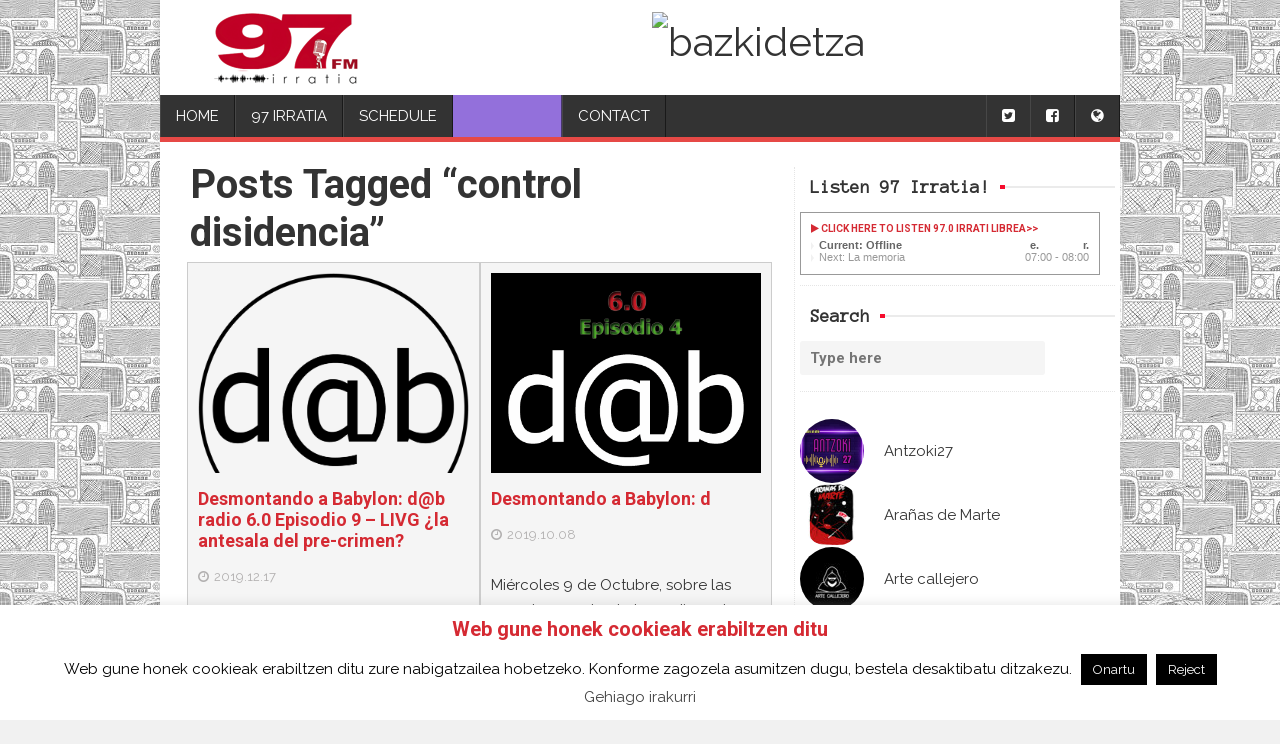

--- FILE ---
content_type: text/html; charset=UTF-8
request_url: https://97irratia.info/en/tag/control-disidencia/
body_size: 24657
content:
<!DOCTYPE html>
<html  lang="en-US">
<head>
<meta charset="UTF-8" />
<meta name="viewport" content="width=device-width" />
<meta name="viewport" content="initial-scale=1.0" />
<meta name="HandheldFriendly" content="true"/>
<link rel="profile" href="https://gmpg.org/xfn/11" />
<link rel="pingback" href="https://97irratia.info/xmlrpc.php" />
<meta name='robots' content='index, follow, max-image-preview:large, max-snippet:-1, max-video-preview:-1' />

	<!-- This site is optimized with the Yoast SEO plugin v26.5 - https://yoast.com/wordpress/plugins/seo/ -->
	<title>control disidencia Archives - 97.0 Irrati Librea</title>
	<link rel="canonical" href="https://97irratia.info/es/tag/control-disidencia/" />
	<meta property="og:locale" content="en_US" />
	<meta property="og:type" content="article" />
	<meta property="og:title" content="control disidencia Archives - 97.0 Irrati Librea" />
	<meta property="og:url" content="https://97irratia.info/es/tag/control-disidencia/" />
	<meta property="og:site_name" content="97.0 Irrati Librea" />
	<meta name="twitter:card" content="summary_large_image" />
	<script type="application/ld+json" class="yoast-schema-graph">{"@context":"https://schema.org","@graph":[{"@type":"CollectionPage","@id":"https://97irratia.info/es/tag/control-disidencia/","url":"https://97irratia.info/es/tag/control-disidencia/","name":"control disidencia Archives - 97.0 Irrati Librea","isPartOf":{"@id":"https://97irratia.info/#website"},"primaryImageOfPage":{"@id":"https://97irratia.info/es/tag/control-disidencia/#primaryimage"},"image":{"@id":"https://97irratia.info/es/tag/control-disidencia/#primaryimage"},"thumbnailUrl":"https://97irratia.info/wp-content/uploads/2019/05/logo-dab-2017.png","breadcrumb":{"@id":"https://97irratia.info/es/tag/control-disidencia/#breadcrumb"},"inLanguage":"en-US"},{"@type":"ImageObject","inLanguage":"en-US","@id":"https://97irratia.info/es/tag/control-disidencia/#primaryimage","url":"https://97irratia.info/wp-content/uploads/2019/05/logo-dab-2017.png","contentUrl":"https://97irratia.info/wp-content/uploads/2019/05/logo-dab-2017.png","width":1417,"height":1417},{"@type":"BreadcrumbList","@id":"https://97irratia.info/es/tag/control-disidencia/#breadcrumb","itemListElement":[{"@type":"ListItem","position":1,"name":"Home","item":"https://97irratia.info/"},{"@type":"ListItem","position":2,"name":"control disidencia"}]},{"@type":"WebSite","@id":"https://97irratia.info/#website","url":"https://97irratia.info/","name":"97.0 Irrati Librea","description":"The radio that dreams","potentialAction":[{"@type":"SearchAction","target":{"@type":"EntryPoint","urlTemplate":"https://97irratia.info/?s={search_term_string}"},"query-input":{"@type":"PropertyValueSpecification","valueRequired":true,"valueName":"search_term_string"}}],"inLanguage":"en-US"}]}</script>
	<!-- / Yoast SEO plugin. -->


<link rel='dns-prefetch' href='//ajax.googleapis.com' />
<link rel='dns-prefetch' href='//static.addtoany.com' />
<style id='wp-img-auto-sizes-contain-inline-css' type='text/css'>
img:is([sizes=auto i],[sizes^="auto," i]){contain-intrinsic-size:3000px 1500px}
/*# sourceURL=wp-img-auto-sizes-contain-inline-css */
</style>
<link rel='stylesheet' id='scap.flashblock-css' href='https://97irratia.info/wp-content/plugins/compact-wp-audio-player/css/flashblock.css' type='text/css' media='all' />
<link rel='stylesheet' id='scap.player-css' href='https://97irratia.info/wp-content/plugins/compact-wp-audio-player/css/player.css' type='text/css' media='all' />
<link rel='stylesheet' id='style-css' href='https://97irratia.info/wp-content/plugins/mtcaptcha/style.css?v=2.9' type='text/css' media='all' />
<style id='wp-block-library-inline-css' type='text/css'>
:root{--wp-block-synced-color:#7a00df;--wp-block-synced-color--rgb:122,0,223;--wp-bound-block-color:var(--wp-block-synced-color);--wp-editor-canvas-background:#ddd;--wp-admin-theme-color:#007cba;--wp-admin-theme-color--rgb:0,124,186;--wp-admin-theme-color-darker-10:#006ba1;--wp-admin-theme-color-darker-10--rgb:0,107,160.5;--wp-admin-theme-color-darker-20:#005a87;--wp-admin-theme-color-darker-20--rgb:0,90,135;--wp-admin-border-width-focus:2px}@media (min-resolution:192dpi){:root{--wp-admin-border-width-focus:1.5px}}.wp-element-button{cursor:pointer}:root .has-very-light-gray-background-color{background-color:#eee}:root .has-very-dark-gray-background-color{background-color:#313131}:root .has-very-light-gray-color{color:#eee}:root .has-very-dark-gray-color{color:#313131}:root .has-vivid-green-cyan-to-vivid-cyan-blue-gradient-background{background:linear-gradient(135deg,#00d084,#0693e3)}:root .has-purple-crush-gradient-background{background:linear-gradient(135deg,#34e2e4,#4721fb 50%,#ab1dfe)}:root .has-hazy-dawn-gradient-background{background:linear-gradient(135deg,#faaca8,#dad0ec)}:root .has-subdued-olive-gradient-background{background:linear-gradient(135deg,#fafae1,#67a671)}:root .has-atomic-cream-gradient-background{background:linear-gradient(135deg,#fdd79a,#004a59)}:root .has-nightshade-gradient-background{background:linear-gradient(135deg,#330968,#31cdcf)}:root .has-midnight-gradient-background{background:linear-gradient(135deg,#020381,#2874fc)}:root{--wp--preset--font-size--normal:16px;--wp--preset--font-size--huge:42px}.has-regular-font-size{font-size:1em}.has-larger-font-size{font-size:2.625em}.has-normal-font-size{font-size:var(--wp--preset--font-size--normal)}.has-huge-font-size{font-size:var(--wp--preset--font-size--huge)}.has-text-align-center{text-align:center}.has-text-align-left{text-align:left}.has-text-align-right{text-align:right}.has-fit-text{white-space:nowrap!important}#end-resizable-editor-section{display:none}.aligncenter{clear:both}.items-justified-left{justify-content:flex-start}.items-justified-center{justify-content:center}.items-justified-right{justify-content:flex-end}.items-justified-space-between{justify-content:space-between}.screen-reader-text{border:0;clip-path:inset(50%);height:1px;margin:-1px;overflow:hidden;padding:0;position:absolute;width:1px;word-wrap:normal!important}.screen-reader-text:focus{background-color:#ddd;clip-path:none;color:#444;display:block;font-size:1em;height:auto;left:5px;line-height:normal;padding:15px 23px 14px;text-decoration:none;top:5px;width:auto;z-index:100000}html :where(.has-border-color){border-style:solid}html :where([style*=border-top-color]){border-top-style:solid}html :where([style*=border-right-color]){border-right-style:solid}html :where([style*=border-bottom-color]){border-bottom-style:solid}html :where([style*=border-left-color]){border-left-style:solid}html :where([style*=border-width]){border-style:solid}html :where([style*=border-top-width]){border-top-style:solid}html :where([style*=border-right-width]){border-right-style:solid}html :where([style*=border-bottom-width]){border-bottom-style:solid}html :where([style*=border-left-width]){border-left-style:solid}html :where(img[class*=wp-image-]){height:auto;max-width:100%}:where(figure){margin:0 0 1em}html :where(.is-position-sticky){--wp-admin--admin-bar--position-offset:var(--wp-admin--admin-bar--height,0px)}@media screen and (max-width:600px){html :where(.is-position-sticky){--wp-admin--admin-bar--position-offset:0px}}

/*# sourceURL=wp-block-library-inline-css */
</style><style id='global-styles-inline-css' type='text/css'>
:root{--wp--preset--aspect-ratio--square: 1;--wp--preset--aspect-ratio--4-3: 4/3;--wp--preset--aspect-ratio--3-4: 3/4;--wp--preset--aspect-ratio--3-2: 3/2;--wp--preset--aspect-ratio--2-3: 2/3;--wp--preset--aspect-ratio--16-9: 16/9;--wp--preset--aspect-ratio--9-16: 9/16;--wp--preset--color--black: #000000;--wp--preset--color--cyan-bluish-gray: #abb8c3;--wp--preset--color--white: #ffffff;--wp--preset--color--pale-pink: #f78da7;--wp--preset--color--vivid-red: #cf2e2e;--wp--preset--color--luminous-vivid-orange: #ff6900;--wp--preset--color--luminous-vivid-amber: #fcb900;--wp--preset--color--light-green-cyan: #7bdcb5;--wp--preset--color--vivid-green-cyan: #00d084;--wp--preset--color--pale-cyan-blue: #8ed1fc;--wp--preset--color--vivid-cyan-blue: #0693e3;--wp--preset--color--vivid-purple: #9b51e0;--wp--preset--gradient--vivid-cyan-blue-to-vivid-purple: linear-gradient(135deg,rgb(6,147,227) 0%,rgb(155,81,224) 100%);--wp--preset--gradient--light-green-cyan-to-vivid-green-cyan: linear-gradient(135deg,rgb(122,220,180) 0%,rgb(0,208,130) 100%);--wp--preset--gradient--luminous-vivid-amber-to-luminous-vivid-orange: linear-gradient(135deg,rgb(252,185,0) 0%,rgb(255,105,0) 100%);--wp--preset--gradient--luminous-vivid-orange-to-vivid-red: linear-gradient(135deg,rgb(255,105,0) 0%,rgb(207,46,46) 100%);--wp--preset--gradient--very-light-gray-to-cyan-bluish-gray: linear-gradient(135deg,rgb(238,238,238) 0%,rgb(169,184,195) 100%);--wp--preset--gradient--cool-to-warm-spectrum: linear-gradient(135deg,rgb(74,234,220) 0%,rgb(151,120,209) 20%,rgb(207,42,186) 40%,rgb(238,44,130) 60%,rgb(251,105,98) 80%,rgb(254,248,76) 100%);--wp--preset--gradient--blush-light-purple: linear-gradient(135deg,rgb(255,206,236) 0%,rgb(152,150,240) 100%);--wp--preset--gradient--blush-bordeaux: linear-gradient(135deg,rgb(254,205,165) 0%,rgb(254,45,45) 50%,rgb(107,0,62) 100%);--wp--preset--gradient--luminous-dusk: linear-gradient(135deg,rgb(255,203,112) 0%,rgb(199,81,192) 50%,rgb(65,88,208) 100%);--wp--preset--gradient--pale-ocean: linear-gradient(135deg,rgb(255,245,203) 0%,rgb(182,227,212) 50%,rgb(51,167,181) 100%);--wp--preset--gradient--electric-grass: linear-gradient(135deg,rgb(202,248,128) 0%,rgb(113,206,126) 100%);--wp--preset--gradient--midnight: linear-gradient(135deg,rgb(2,3,129) 0%,rgb(40,116,252) 100%);--wp--preset--font-size--small: 13px;--wp--preset--font-size--medium: 20px;--wp--preset--font-size--large: 36px;--wp--preset--font-size--x-large: 42px;--wp--preset--spacing--20: 0.44rem;--wp--preset--spacing--30: 0.67rem;--wp--preset--spacing--40: 1rem;--wp--preset--spacing--50: 1.5rem;--wp--preset--spacing--60: 2.25rem;--wp--preset--spacing--70: 3.38rem;--wp--preset--spacing--80: 5.06rem;--wp--preset--shadow--natural: 6px 6px 9px rgba(0, 0, 0, 0.2);--wp--preset--shadow--deep: 12px 12px 50px rgba(0, 0, 0, 0.4);--wp--preset--shadow--sharp: 6px 6px 0px rgba(0, 0, 0, 0.2);--wp--preset--shadow--outlined: 6px 6px 0px -3px rgb(255, 255, 255), 6px 6px rgb(0, 0, 0);--wp--preset--shadow--crisp: 6px 6px 0px rgb(0, 0, 0);}:where(.is-layout-flex){gap: 0.5em;}:where(.is-layout-grid){gap: 0.5em;}body .is-layout-flex{display: flex;}.is-layout-flex{flex-wrap: wrap;align-items: center;}.is-layout-flex > :is(*, div){margin: 0;}body .is-layout-grid{display: grid;}.is-layout-grid > :is(*, div){margin: 0;}:where(.wp-block-columns.is-layout-flex){gap: 2em;}:where(.wp-block-columns.is-layout-grid){gap: 2em;}:where(.wp-block-post-template.is-layout-flex){gap: 1.25em;}:where(.wp-block-post-template.is-layout-grid){gap: 1.25em;}.has-black-color{color: var(--wp--preset--color--black) !important;}.has-cyan-bluish-gray-color{color: var(--wp--preset--color--cyan-bluish-gray) !important;}.has-white-color{color: var(--wp--preset--color--white) !important;}.has-pale-pink-color{color: var(--wp--preset--color--pale-pink) !important;}.has-vivid-red-color{color: var(--wp--preset--color--vivid-red) !important;}.has-luminous-vivid-orange-color{color: var(--wp--preset--color--luminous-vivid-orange) !important;}.has-luminous-vivid-amber-color{color: var(--wp--preset--color--luminous-vivid-amber) !important;}.has-light-green-cyan-color{color: var(--wp--preset--color--light-green-cyan) !important;}.has-vivid-green-cyan-color{color: var(--wp--preset--color--vivid-green-cyan) !important;}.has-pale-cyan-blue-color{color: var(--wp--preset--color--pale-cyan-blue) !important;}.has-vivid-cyan-blue-color{color: var(--wp--preset--color--vivid-cyan-blue) !important;}.has-vivid-purple-color{color: var(--wp--preset--color--vivid-purple) !important;}.has-black-background-color{background-color: var(--wp--preset--color--black) !important;}.has-cyan-bluish-gray-background-color{background-color: var(--wp--preset--color--cyan-bluish-gray) !important;}.has-white-background-color{background-color: var(--wp--preset--color--white) !important;}.has-pale-pink-background-color{background-color: var(--wp--preset--color--pale-pink) !important;}.has-vivid-red-background-color{background-color: var(--wp--preset--color--vivid-red) !important;}.has-luminous-vivid-orange-background-color{background-color: var(--wp--preset--color--luminous-vivid-orange) !important;}.has-luminous-vivid-amber-background-color{background-color: var(--wp--preset--color--luminous-vivid-amber) !important;}.has-light-green-cyan-background-color{background-color: var(--wp--preset--color--light-green-cyan) !important;}.has-vivid-green-cyan-background-color{background-color: var(--wp--preset--color--vivid-green-cyan) !important;}.has-pale-cyan-blue-background-color{background-color: var(--wp--preset--color--pale-cyan-blue) !important;}.has-vivid-cyan-blue-background-color{background-color: var(--wp--preset--color--vivid-cyan-blue) !important;}.has-vivid-purple-background-color{background-color: var(--wp--preset--color--vivid-purple) !important;}.has-black-border-color{border-color: var(--wp--preset--color--black) !important;}.has-cyan-bluish-gray-border-color{border-color: var(--wp--preset--color--cyan-bluish-gray) !important;}.has-white-border-color{border-color: var(--wp--preset--color--white) !important;}.has-pale-pink-border-color{border-color: var(--wp--preset--color--pale-pink) !important;}.has-vivid-red-border-color{border-color: var(--wp--preset--color--vivid-red) !important;}.has-luminous-vivid-orange-border-color{border-color: var(--wp--preset--color--luminous-vivid-orange) !important;}.has-luminous-vivid-amber-border-color{border-color: var(--wp--preset--color--luminous-vivid-amber) !important;}.has-light-green-cyan-border-color{border-color: var(--wp--preset--color--light-green-cyan) !important;}.has-vivid-green-cyan-border-color{border-color: var(--wp--preset--color--vivid-green-cyan) !important;}.has-pale-cyan-blue-border-color{border-color: var(--wp--preset--color--pale-cyan-blue) !important;}.has-vivid-cyan-blue-border-color{border-color: var(--wp--preset--color--vivid-cyan-blue) !important;}.has-vivid-purple-border-color{border-color: var(--wp--preset--color--vivid-purple) !important;}.has-vivid-cyan-blue-to-vivid-purple-gradient-background{background: var(--wp--preset--gradient--vivid-cyan-blue-to-vivid-purple) !important;}.has-light-green-cyan-to-vivid-green-cyan-gradient-background{background: var(--wp--preset--gradient--light-green-cyan-to-vivid-green-cyan) !important;}.has-luminous-vivid-amber-to-luminous-vivid-orange-gradient-background{background: var(--wp--preset--gradient--luminous-vivid-amber-to-luminous-vivid-orange) !important;}.has-luminous-vivid-orange-to-vivid-red-gradient-background{background: var(--wp--preset--gradient--luminous-vivid-orange-to-vivid-red) !important;}.has-very-light-gray-to-cyan-bluish-gray-gradient-background{background: var(--wp--preset--gradient--very-light-gray-to-cyan-bluish-gray) !important;}.has-cool-to-warm-spectrum-gradient-background{background: var(--wp--preset--gradient--cool-to-warm-spectrum) !important;}.has-blush-light-purple-gradient-background{background: var(--wp--preset--gradient--blush-light-purple) !important;}.has-blush-bordeaux-gradient-background{background: var(--wp--preset--gradient--blush-bordeaux) !important;}.has-luminous-dusk-gradient-background{background: var(--wp--preset--gradient--luminous-dusk) !important;}.has-pale-ocean-gradient-background{background: var(--wp--preset--gradient--pale-ocean) !important;}.has-electric-grass-gradient-background{background: var(--wp--preset--gradient--electric-grass) !important;}.has-midnight-gradient-background{background: var(--wp--preset--gradient--midnight) !important;}.has-small-font-size{font-size: var(--wp--preset--font-size--small) !important;}.has-medium-font-size{font-size: var(--wp--preset--font-size--medium) !important;}.has-large-font-size{font-size: var(--wp--preset--font-size--large) !important;}.has-x-large-font-size{font-size: var(--wp--preset--font-size--x-large) !important;}
/*# sourceURL=global-styles-inline-css */
</style>

<style id='classic-theme-styles-inline-css' type='text/css'>
/*! This file is auto-generated */
.wp-block-button__link{color:#fff;background-color:#32373c;border-radius:9999px;box-shadow:none;text-decoration:none;padding:calc(.667em + 2px) calc(1.333em + 2px);font-size:1.125em}.wp-block-file__button{background:#32373c;color:#fff;text-decoration:none}
/*# sourceURL=/wp-includes/css/classic-themes.min.css */
</style>
<link rel='stylesheet' id='contact-form-7-css' href='https://97irratia.info/wp-content/plugins/contact-form-7/includes/css/styles.css' type='text/css' media='all' />
<link rel='stylesheet' id='cookie-law-info-css' href='https://97irratia.info/wp-content/plugins/cookie-law-info/legacy/public/css/cookie-law-info-public.css' type='text/css' media='all' />
<link rel='stylesheet' id='cookie-law-info-gdpr-css' href='https://97irratia.info/wp-content/plugins/cookie-law-info/legacy/public/css/cookie-law-info-gdpr.css' type='text/css' media='all' />
<link rel='stylesheet' id='DOPBSP-css-dopselect-css' href='https://97irratia.info/wp-content/plugins/dopbsp/libraries/css/jquery.dop.Select.css' type='text/css' media='all' />
<link rel='stylesheet' id='extended_toc-css' href='https://97irratia.info/wp-content/plugins/extended-table-of-contents-with-nextpage-support/style.css' type='text/css' media='all' />
<link rel='stylesheet' id='airtime-widgets-css' href='https://97irratia.info/wp-content/plugins/libretime-widgets/css/airtime-widgets.css' type='text/css' media='all' />
<link rel='stylesheet' id='airtime-custom-css' href='https://97irratia.info/wp-content/plugins/libretime-widgets/css/airtime-custom.css' type='text/css' media='all' />
<link rel='stylesheet' id='marquee-style-css' href='https://97irratia.info/wp-content/plugins/marquee-text/css/marquee.css' type='text/css' media='all' />
<link rel='stylesheet' id='sidebar-login-css' href='https://97irratia.info/wp-content/plugins/sidebar-login/build/sidebar-login.css' type='text/css' media='all' />
<link rel='stylesheet' id='bootstrap_css-css' href='https://97irratia.info/wp-content/themes/best-magazine-97irratia/css/bootstrap.min.css' type='text/css' media='all' />
<link rel='stylesheet' id='wdwt_shortcode_style-css' href='https://97irratia.info/wp-content/themes/best-magazine/inc/shortcode/css/style.css' type='text/css' media='all' />
<link rel='stylesheet' id='best-magazine-style-css' href='https://97irratia.info/wp-content/themes/best-magazine-97irratia/style.css' type='text/css' media='all' />
<link rel='stylesheet' id='wdwt_slideshow-style-css' href='https://97irratia.info/wp-content/themes/best-magazine/slideshow/style.css' type='text/css' media='all' />
<link rel='stylesheet' id='wdwt_font-awesome-css' href='https://97irratia.info/wp-content/themes/best-magazine/inc/css/font-awesome/font-awesome.css' type='text/css' media='all' />
<link rel='stylesheet' id='wdwt_mCustomScrollbar-css' href='https://97irratia.info/wp-content/themes/best-magazine/inc/css/jquery.mCustomScrollbar.css' type='text/css' media='all' />
<link rel='stylesheet' id='slb_core-css' href='https://97irratia.info/wp-content/plugins/simple-lightbox/client/css/app.css' type='text/css' media='all' />
<link rel='stylesheet' id='addtoany-css' href='https://97irratia.info/wp-content/plugins/add-to-any/addtoany.min.css' type='text/css' media='all' />
<script type="text/javascript" src="https://ajax.googleapis.com/ajax/libs/jquery/1.11.1/jquery.min.js" id="jquery-js"></script>
<script type="text/javascript" src="https://97irratia.info/wp-content/plugins/compact-wp-audio-player/js/soundmanager2-nodebug-jsmin.js" id="scap.soundmanager2-js"></script>
<script type="text/javascript" id="mt_captcha_captcha_main-js-after">
/* <![CDATA[ */
var mtcaptchaConfig ={"sitekey":"MTPublic-AQC1THh2i","autoFormValidate":true,"render":"explicit","renderQueue":["mtcaptcha"],"theme":"standard","widgetSize":"standard","lang":"eu"}
//# sourceURL=mt_captcha_captcha_main-js-after
/* ]]> */
</script>
<script type="text/javascript" src="https://97irratia.info/wp-content/plugins/marquee-text/js/marquee.js" id="marquee-script-js"></script>
<script type="text/javascript" id="addtoany-core-js-before">
/* <![CDATA[ */
window.a2a_config=window.a2a_config||{};a2a_config.callbacks=[];a2a_config.overlays=[];a2a_config.templates={};

//# sourceURL=addtoany-core-js-before
/* ]]> */
</script>
<script type="text/javascript" defer src="https://static.addtoany.com/menu/page.js" id="addtoany-core-js"></script>
<script type="text/javascript" defer src="https://97irratia.info/wp-content/plugins/add-to-any/addtoany.min.js" id="addtoany-jquery-js"></script>
<script type="text/javascript" id="cookie-law-info-js-extra">
/* <![CDATA[ */
var Cli_Data = {"nn_cookie_ids":[],"cookielist":[],"non_necessary_cookies":[],"ccpaEnabled":"","ccpaRegionBased":"","ccpaBarEnabled":"","strictlyEnabled":["necessary","obligatoire"],"ccpaType":"gdpr","js_blocking":"","custom_integration":"","triggerDomRefresh":"","secure_cookies":""};
var cli_cookiebar_settings = {"animate_speed_hide":"500","animate_speed_show":"500","background":"#fff","border":"#444","border_on":"","button_1_button_colour":"#000","button_1_button_hover":"#000000","button_1_link_colour":"#fff","button_1_as_button":"1","button_1_new_win":"","button_2_button_colour":"#333","button_2_button_hover":"#292929","button_2_link_colour":"#444","button_2_as_button":"","button_2_hidebar":"1","button_3_button_colour":"#000","button_3_button_hover":"#000000","button_3_link_colour":"#fff","button_3_as_button":"1","button_3_new_win":"","button_4_button_colour":"#000","button_4_button_hover":"#000000","button_4_link_colour":"#fff","button_4_as_button":"1","button_7_button_colour":"#61a229","button_7_button_hover":"#4e8221","button_7_link_colour":"#fff","button_7_as_button":"1","button_7_new_win":"","font_family":"inherit","header_fix":"","notify_animate_hide":"1","notify_animate_show":"","notify_div_id":"#cookie-law-info-bar","notify_position_horizontal":"right","notify_position_vertical":"bottom","scroll_close":"","scroll_close_reload":"","accept_close_reload":"","reject_close_reload":"","showagain_tab":"","showagain_background":"#fff","showagain_border":"#000","showagain_div_id":"#cookie-law-info-again","showagain_x_position":"100px","text":"#000","show_once_yn":"","show_once":"10000","logging_on":"","as_popup":"","popup_overlay":"1","bar_heading_text":"Web gune honek cookieak erabiltzen ditu","cookie_bar_as":"banner","popup_showagain_position":"bottom-right","widget_position":"left"};
var log_object = {"ajax_url":"https://97irratia.info/wp-admin/admin-ajax.php"};
//# sourceURL=cookie-law-info-js-extra
/* ]]> */
</script>
<script type="text/javascript" src="https://97irratia.info/wp-content/plugins/cookie-law-info/legacy/public/js/cookie-law-info-public.js" id="cookie-law-info-js"></script>
<script type="text/javascript" src="https://97irratia.info/wp-content/plugins/dopbsp/libraries/js/dop-prototypes.js" id="DOP-js-prototypes-js"></script>
<script type="text/javascript" src="https://97irratia.info/wp-content/themes/best-magazine/inc/js/javascript.js" id="wdwt_custom_js-js"></script>
<script type="text/javascript" src="https://97irratia.info/wp-content/themes/best-magazine/inc/js/jquery.mobile.js" id="wdwt_jquery_mobile-js"></script>
<script type="text/javascript" src="https://97irratia.info/wp-content/themes/best-magazine/inc/js/jquery.mCustomScrollbar.concat.min.js" id="wdwt_mCustomScrollbar-js"></script>
<script type="text/javascript" src="https://97irratia.info/wp-content/themes/best-magazine/inc/js/jquery.fullscreen-0.4.1.js" id="wdwt_jquery-fullscreen-js"></script>
<script type="text/javascript" id="wdwt_lightbox_loader-js-extra">
/* <![CDATA[ */
var wdwt_admin_ajax_url = "https://97irratia.info/wp-admin/admin-ajax.php";
var best_magazine_objectL10n = {"field_required":"field is required.","mail_validation":"This is not a valid email address.","search_result":"There are no images matching your search."};
//# sourceURL=wdwt_lightbox_loader-js-extra
/* ]]> */
</script>
<script type="text/javascript" src="https://97irratia.info/wp-content/themes/best-magazine/inc/js/lightbox.js" id="wdwt_lightbox_loader-js"></script>
<script type="text/javascript" id="ai-js-js-extra">
/* <![CDATA[ */
var MyAjax = {"ajaxurl":"https://97irratia.info/wp-admin/admin-ajax.php","security":"f8e65366e8"};
//# sourceURL=ai-js-js-extra
/* ]]> */
</script>
<script type="text/javascript" src="https://97irratia.info/wp-content/plugins/advanced-iframe/js/ai.min.js" id="ai-js-js"></script>
<link rel="https://api.w.org/" href="https://97irratia.info/en/wp-json/" /><link rel="alternate" title="JSON" type="application/json" href="https://97irratia.info/en/wp-json/wp/v2/tags/3907" /><style type="text/css">
.qtranxs_flag_en {background-image: url(https://97irratia.info/wp-content/plugins/qtranslate-x/flags/gb.png); background-repeat: no-repeat;}
.qtranxs_flag_es {background-image: url(https://97irratia.info/wp-content/plugins/qtranslate-x/flags/es.png); background-repeat: no-repeat;}
.qtranxs_flag_eu {background-image: url(https://97irratia.info/wp-content/plugins/qtranslate-x/flags/eu_ES.png); background-repeat: no-repeat;}
</style>
<link hreflang="eu" href="https://97irratia.info/eu/tag/control-disidencia/" rel="alternate" />
<link hreflang="es" href="https://97irratia.info/es/tag/control-disidencia/" rel="alternate" />
<link hreflang="en" href="https://97irratia.info/en/tag/control-disidencia/" rel="alternate" />
<link hreflang="x-default" href="https://97irratia.info/tag/control-disidencia/" rel="alternate" />
<meta name="generator" content="qTranslate-XT 3.5.2" />
    <script>
      var best_magazine_full_width=0; 
      var best_magazine_content_width = 75;
    </script>
            <style type="text/css">
      #sidebar2{
        display:none;
      } 
      #sidebar1 {
        display:block;
        float:right;
      }
            .container{
        width:75%;
            }
            .blog,#content{
        width:65%;
        display:block;
        float:left;
            }
            #sidebar1{
        width:35%;
            }
        </style>
        <style type="text/css">    h1, h2, h3, h4, h5, h6 {
    font-family: Roboto, sans-serif;
    font-weight: bold;
    letter-spacing: 0.00em;
    text-transform: none;
    font-variant: normal;
    font-style: normal;
    }
        body {
    font-family: Raleway, sans-serif;
    font-weight: normal;
    letter-spacing: 0.00em;
    text-transform: none;
    font-variant: normal;
    font-style: normal;
    }
        .nav, .metabar, .subtext, .subhead, .widget-title, .reply a, .editpage, #page .wp-pagenavi, .post-edit-link, #wp-calendar caption, #wp-calendar thead th, .soapbox-links a, .fancybox, .standard-form .admin-links, .ftitle small, .blog-page-navigation, .page-navigation, .navigation {
    font-family: Anonymous Pro, monospace;
    font-weight: normal;
    letter-spacing: 0.00em;
    text-transform: none;
    font-variant: normal;
    font-style: normal;
    }
        input, textarea {
    font-family: Roboto, sans-serif;
    font-weight: normal;
    letter-spacing: 0.00em;
    text-transform: none;
    font-variant: normal;
    font-style: normal;
    }
    </style>    <script>
      WebFontConfig = {
        google: {
          families: [
            'Roboto:boldnormal',
            'Raleway:normalnormal',
            'Anonymous Pro:normalnormal'
          ]
        }

      };
      (function ()
      {
        var wf = document.createElement('script');
        wf.src = ('https:' == document.location.protocol ? 'https' : 'http') +
          '://ajax.googleapis.com/ajax/libs/webfont/1/webfont.js';
        wf.type = 'text/javascript';
        wf.async = 'true';
        var s = document.getElementsByTagName('script')[0];
        s.parentNode.insertBefore(wf, s);
      })();
    </script>

        <style type="text/css">
h1, h3, h4, h5, h6, h1>a, h3>a, h4>a, h5>a, h6>a,h1 > a:link, h3 > a:link, h4 > a:link, h5 > a:link, h6 > a:link,h1 > a:hover,h3 > a:hover,h4 > a:hover,h5 > a:hover,h6 > a:hover,h61> a:visited,h3 > a:visited,h4 > a:visited,h5 > a:visited,h6 > a:visited, .full-width h2, #content .search-result h2 >a, #content .archive-header >a{
    color:#d52a33;
}
 h2, h2>a, h2 > a:link, h2 > a:hover,h2 > a:visited, .widget-container h3, .widget-area h3, h1.page-title, h1.styledHeading{
    color:#333333;
}
#sidebar-footer .widget-container h3{
   border-bottom: 1px solid #333333;
}
#back h3 a{
  color: #ddd !important;
}
a:link.site-title-a,a:hover.site-title-a,a:visited.site-title-a,a.site-title-a,#logo h1{
  color:#d52a33;
}
.read_more, #commentform #submit,.reply  {
     color:#FFFFFF !important;
     background-color: #f1f1f1;
}
.bwg_slideshow_title_text{
  color: #d52a33;
}
.bwg_slideshow_title_text.none{
  display:none;
}
.bwg_slideshow_description_text.none{
  display:none;
}


.reply a{
   color:#FFFFFF !important;
}
.read_more:hover,#commentform #submit:hover, .reply:hover {
      color:#ffffff !important;
     background-color: #f3f3f3;
}

#back {
     background-color: #f2f2f2;
}

#wd-categories-tabs ul.content, #wd-categories-tabs  ul.tabs li a, #videos-block {
    background:#F5F5F5;
}

#header-block{
  background-color:#d52a33;
}

.topPost {
    background-image: url(https://97irratia.info/wp-content/themes/best-magazine/images/topPost-back1.png);
}

 #footer-bottom {
    background-color: #333333;
}
#footer{
  background-color:#333333;
  
}

.footer-sidbar{
  background-color:#e4e4e4;
  border-top-color:#cdcdcd !important;
}

#header,#site_desc {
    color: #d52a33;
}
body{
  color: #333333;
}


#footer-bottom {
    color: #ffffff;
}

a:link, a:visited {
    text-decoration: none;
    color: #333333;
}

 .top-nav-list .current-menu-item{
    color: #FFFFFF !important;
  background-color: #d52a33;
}

a:hover {
    color: #d52a33;
}
.sep{color:#f1f1f1;}

#menu-button-block {
    background-color: #f1f1f1;
}

.blog.bage-news .news-post{
  border-bottom:1px solid #f1f1f1;
}

#sidebar-footer .widget-container ul li:before, aside .sidebar-container ul li:before,#sidebar-footer .widget-container ul li:before, .most_categories ul li:before {
  border-left:solid  #f1f1f1;  
}

.top-nav-list li li:hover .top-nav-list a:hover, .top-nav-list .current-menu-item a:hover,.top-nav-list li:hover,.top-nav-list li a:hover{
    background-color: #d52a33;
  color:#FFFFFF !important;
}

.top-nav-list li.current-menu-item, .top-nav-list li.current_page_item{
  background-color: #d52a33 ;
  color: #FFFFFF;
}
.top-nav-list li.current-menu-item a, .top-nav-list li.current_page_item a{
  color: #FFFFFF !important;
}
/*
#top-nav{
   background:#f1f1f1;
}*/
.top-nav-list> ul > li ul, .top-nav-list > li ul  {
   background:rgba(213,42,51,0.8);
}
#reply-title small a:link{
   color:#FFFFFF;  
}




.masonry_item {
background-color : #F5F5F5;
}
.masonry_item:hover {
background-color : #f1f1f1;
}

aside .sidebar-container, .gallery_main_div,.blog.bage-news .news-post {
   background-color:#ffffff;
}
.commentlist li {
    background-color:#ffffff;
}
.children .comment{
    background-color:#ffffff;
}
#respond{
    background-color:#ffffff;
}
#reply-title small{
   background:#f1f1f1;
}

@media only screen and (max-width : 767px){  
  #top-nav ul{
    background:#f1f1f1 !important;
  }
  #top-nav{
    background:none !important;
  }
  #top-nav  > li  > a, #top-nav  > li  > a:link, #top-nav  > li  > a:visited {
    color:#FFFFFF;
    background:#d52a33;
  }
  .top-nav-list  > li:hover > a ,.top-nav-list  > li  > a:hover, .top-nav-list  > li  > a:focus, .top-nav-list  > li  > a:active {
    color:#FFFFFF !important;
    background:#d52a33 !important;
  }
}

#top-posts,
#top-posts-list li h3 {  
   background-color:#ffffff;
}

#wd-categories-tabs .content{
   background-color:#F5F5F5;
}

#wd-categories-tabs  ul.tabs li a:hover,/* #wd-categories-tabs  ul.tabs li a:focus,*/ #wd-categories-tabs  ul.tabs li a:active,
#wd-categories-tabs  ul.tabs li.active a, #wd-categories-tabs  ul.tabs li.active a:link, #wd-categories-tabs  ul.tabs li.active a:visited,
#wd-categories-tabs  ul.tabs li.active a:hover, #wd-categories-tabs  ul.tabs li.active a:focus, #wd-categories-tabs  ul.tabs li.active a:active{
  background:#aaaaaa;
  color: #FFFFFF;
}

#wd-categories-tabs ul.tabs{
   border-bottom: 1px solid #aaaaaa;
}

#wd-categories-tabs  ul.tabs li a{
  background:#F5F5F5;
}






.top-nav-list >ul > li > a, .top-nav-list> ul > li ul > li > a,#top-nav  div  ul  li  a, #top-nav > div > ul > li > a:link, #top-nav > div > div > ul > li > a{
    color:#FFFFFF;
}
.top-nav-list > li:hover > a, .top-nav-list > li ul > li > a:hover{
    color:#FFFFFF;
}

@media only screen and (max-width : 767px){ 
  .top-nav-list   li ul li  > a, .top-nav-list   li ul li  > a:link, .top-nav-list   li  ul li > a:visited {
    color:#FFFFFF !important;
  }
  .top-nav-list   li ul li:hover  > a,.top-nav-list   li ul li  > a:hover, .top-nav-list   li ul li  > a:focus, .top-nav-list   li ul li  > a:active {
    color:#FFFFFF !important;
    background-color:#f1f1f1 !important;
  }
  .top-nav-list  li.has-sub >  a, .top-nav-list  li.has-sub > a:link, .top-nav-list  li.has-sub >  a:visited {
    background:#f1f1f1  url(https://97irratia.info/wp-content/themes/best-magazine/images/arrow.menu.png) right top no-repeat !important;
  }
  .top-nav-list  li.has-sub:hover > a,.top-nav-list  li.has-sub > a:hover, .top-nav-list  li.has-sub > a:focus, .top-nav-list  li.has-sub >  a:active {
    background:#f1f1f1  url(https://97irratia.info/wp-content/themes/best-magazine/images/arrow.menu.png) right top no-repeat !important;
  }

  .top-nav-list  li ul li.has-sub > a, .top-nav-list  li ul li.has-sub > a:link, .top-nav-list  li ul li.has-sub > a:visited{
    background:#f1f1f1  url(https://97irratia.info/wp-content/themes/best-magazine/images/arrow.menu.png) right -18px no-repeat !important;
  }
  .top-nav-list  li ul li.has-sub:hover > a,.top-nav-list  li ul li.has-sub > a:hover, .top-nav-list  li ul li.has-sub > a:focus, .top-nav-list  li ul li.has-sub > a:active {
    background:#f3f3f3  url(https://97irratia.info/wp-content/themes/best-magazine/images/arrow.menu.png) right -18px no-repeat !important;
  }

  .top-nav-list  li.current-menu-ancestor > a:hover, .top-nav-list  li.current-menu-item > a:focus, .top-nav-list  li.current-menu-item > a:active{
    color:#FFFFFF !important;
    background-color:#f1f1f1 !important;
  }

  .top-nav-list  li.current-menu-item > a,.top-nav-list  li.current-menu-item > a:visited
  {
    color:#d52a33 !important;
    background-color:#d52a33 !important;
  }

  .top-nav-list  li.current-menu-parent > a, .top-nav-list  li.current-menu-parent > a:link, .top-nav-list  li.current-menu-parent > a:visited,
  .top-nav-list  li.current-menu-parent > a:hover, .top-nav-list  li.current-menu-parent > a:focus, .top-nav-list  li.current-menu-parent > a:active,
  .top-nav-list  li.has-sub.current-menu-item  > a, .top-nav-list  li.has-sub.current-menu-item > a:link, .top-nav-list  li.has-sub.current-menu-item > a:visited,
  .top-nav-list  li.has-sub.current-menu-ancestor > a:hover, .top-nav-list  li.has-sub.current-menu-item > a:focus, .top-nav-list  li.has-sub.current-menu-item > a:active,
  .top-nav-list  li.current-menu-ancestor > a, .top-nav-list  li.current-menu-ancestor > a:link, .top-nav-list  li.current-menu-ancestor > a:visited,
  .top-nav-list  li.current-menu-ancestor > a:hover, .top-nav-list  li.current-menu-ancestor > a:focus, .top-nav-list  li.current-menu-ancestor > a:active {
    color:#FFFFFF !important;
    background:#f1f1f1  url(https://97irratia.info/wp-content/themes/best-magazine/images/arrow.menu.png) right bottom no-repeat !important;
  }
  .top-nav-list  li ul  li.current-menu-item > a, .top-nav-list  li ul  li.current-menu-item > a:link, .top-nav-list  li ul  li.current-menu-item > a:visited,
  .top-nav-list  li ul  li.current-menu-ancestor > a:hover, .top-nav-list  li ul  li.current-menu-item > a:focus, .top-nav-list  li ul  li.current-menu-item > a:active{
    color:#FFFFFF !important;
    background-color:#f3f3f3 !important;
  }
  .top-nav-list li ul  li.current-menu-parent > a, .top-nav-list  li ul  li.current-menu-parent > a:link, .top-nav-list  li ul  li.current-menu-parent > a:visited,
  .top-nav-list li ul li.current-menu-parent  > a:hover, .top-nav-list  li ul  li.current-menu-parent > a:focus, .top-nav-list  li ul  li.current-menu-parent > a:active,
  .top-nav-list  li ul  li.has-sub.current-menu-item > a, .top-nav-list  li ul  li.has-sub.current-menu-item > a:link, .top-nav-list  li ul  li.has-sub.current-menu-item > a:visited,
  .top-nav-list  li ul  li.has-sub.current-menu-ancestor > a:hover, .top-nav-list  li ul  li.has-sub.current-menu-item > a:focus, .top-nav-list  li ul  li.has-sub.current-menu-item > a:active,
  .top-nav-list li ul  li.current-menu-ancestor > a, .top-nav-list  li ul  li.current-menu-ancestor > a:link, .top-nav-list  li ul  li.current-menu-ancestor > a:visited,
  .top-nav-list li ul li.current-menu-ancestor  > a:hover, .top-nav-list  li ul  li.current-menu-ancestor > a:focus, .top-nav-list  li ul  li.current-menu-ancestor > a:active {
    color:#FFFFFF !important;
    background:#f3f3f3  url(https://97irratia.info/wp-content/themes/best-magazine/images/arrow.menu.png) right -158px no-repeat !important;
  }
}





    </style>
                    <script type="text/javascript">
                    (function(){var mt_captcha_service = document.createElement('script');mt_captcha_service.async = true;mt_captcha_service.src = 'https://service.mtcaptcha.com/mtcv1/client/mtcaptcha.min.js';(document.getElementsByTagName('head')[0] || document.getElementsByTagName('body')[0]).appendChild(mt_captcha_service);
                var mt_captcha_service2 = document.createElement('script');mt_captcha_service2.async = true;mt_captcha_service2.src = 'https://service2.mtcaptcha.com/mtcv1/client/mtcaptcha2.min.js';(document.getElementsByTagName('head')[0] || document.getElementsByTagName('body')[0]).appendChild(mt_captcha_service2);
                }) ();
                </script><style type="text/css" id="custom-background-css">
body.custom-background { background-color: #f1f1f1; }
</style>
	<link rel="icon" href="https://97irratia.info/wp-content/uploads/2019/03/cropped-LOGO-97-bASICO-CON-FONDO-BLANCO-32x32.jpg" sizes="32x32" />
<link rel="icon" href="https://97irratia.info/wp-content/uploads/2019/03/cropped-LOGO-97-bASICO-CON-FONDO-BLANCO-192x192.jpg" sizes="192x192" />
<link rel="apple-touch-icon" href="https://97irratia.info/wp-content/uploads/2019/03/cropped-LOGO-97-bASICO-CON-FONDO-BLANCO-180x180.jpg" />
<meta name="msapplication-TileImage" content="https://97irratia.info/wp-content/uploads/2019/03/cropped-LOGO-97-bASICO-CON-FONDO-BLANCO-270x270.jpg" />
		<style type="text/css" id="wp-custom-css">
			.user-list-wrap .author-block {
    display: flex;
    align-items: center;
    margin-bottom: 10px;
}

.user-list-wrap .author-block h2 {
    margin: 0;
    flex-grow: 1;
    font-size:1em;
}
.user-list-wrap .author-block img {
	margin-right: 10px;
	width:65px;
}
.author-search{display:none;}		</style>
		</head>
<body class="archive tag tag-control-disidencia tag-3907 custom-background wp-theme-best-magazine wp-child-theme-best-magazine-97irratia">
<header>
 	<div id="header">
		<div class="container page">
                                <div class="clear"></div>
			<div id="header-middle" class="row p-2">
			  
				<a id="logo-fluid" class="col-sm-3" href="https://97irratia.info/en/" title="97.0 Irrati Librea">
					<img id='site-title' src='https://97irratia.info/wp-content/uploads/2019/11/cropped-logo_97-150x79.png' alt='97.0 Irrati Librea'>
				</a>
			        <div class="advertisment col-sm-9" id="top-advertisment"><a href="/bazkidetza"><img
            src="https://i.ibb.co/wNsnG2BM/97-FM-banner-Pano-SD-DEF-D.gif"
            alt="bazkidetza"
            title="bazkidetza"/></a></div>			                                                
                                                                
                                                                                
                                                                                                        <div class="clear"></div>
                                                </div>
		</div>
		<div class="phone-menu-block p-0">
			<nav id="top-nav">
				<div class="container p-0">
					<ul id="top-nav-list" class=" top-nav-list"><li id="menu-item-49" class="menu-item menu-item-type-custom menu-item-object-custom menu-item-home menu-item-49"><a href="https://97irratia.info/en">Home</a></li>
<li id="menu-item-50" class="menu-item menu-item-type-post_type menu-item-object-page menu-item-50"><a href="https://97irratia.info/en/97fm/">97 Irratia</a></li>
<li id="menu-item-887" class="menu-item menu-item-type-post_type menu-item-object-page menu-item-887"><a href="https://97irratia.info/en/programazioa/">Schedule</a></li>
<li id="menu-item-52" class="blink menu-item menu-item-type-post_type menu-item-object-page menu-item-52"><a href="https://97irratia.info/en/bazkidetza/">Take part</a></li>
<li id="menu-item-15201" class="nmr-logged-out menu-item menu-item-type-post_type menu-item-object-page menu-item-15201"><a href="https://97irratia.info/en/harremanetarako/">Contact</a></li>
<li id="menu-item-15187" class="float-right qtranxs-lang-menu qtranxs-lang-menu-en menu-item menu-item-type-custom menu-item-object-custom current-menu-parent menu-item-has-children menu-item-15187"><a href="#" title="English"><i class="fa fa-globe"></i></a>
<ul class="sub-menu">
	<li id="menu-item-15202" class="qtranxs-lang-menu-item qtranxs-lang-menu-item-eu menu-item menu-item-type-custom menu-item-object-custom menu-item-15202"><a href="https://97irratia.info/eu/tag/control-disidencia/">Euskera</a></li>
	<li id="menu-item-15203" class="qtranxs-lang-menu-item qtranxs-lang-menu-item-es menu-item menu-item-type-custom menu-item-object-custom menu-item-15203"><a href="https://97irratia.info/es/tag/control-disidencia/">Castellano</a></li>
	<li id="menu-item-15204" class="qtranxs-lang-menu-item qtranxs-lang-menu-item-en menu-item menu-item-type-custom menu-item-object-custom current-menu-item menu-item-15204"><a href="https://97irratia.info/en/tag/control-disidencia/" aria-current="page">English</a></li>
</ul>
</li>
<li class="float-right nmr-administrator nmr-editor nmr-author nmr-contributor menu-item menu-item-type-custom menu-item-object-custom"><a href="https://www.facebook.com/laurogeitahamazazpi.irratia?fref=ts" target="_blank"><i class="fa fa-facebook-square"></i></a></li><li class="float-right nmr-administrator nmr-editor nmr-author nmr-contributor menu-item menu-item-type-custom menu-item-object-custom"><a href="https://twitter.com/97irratia" target="_blank"><i class="fa fa-twitter-square"></i></a></li></ul>	
				</div>
			</nav>
		</div>
	</div>	
	</header>
<div class="container p-0">    <aside id="sidebar1">
        <div class="sidebar-container">
            <div id="libretime_widget-2" class="widget-odd widget-first widget-1 widget-area widget_libretime_widget"><h3 class="widget-title"><span>Listen 97 Irratia!</span></h3><!-- AIRTIME WIDGET START -->
<div class="airtime-live-info-widget">
<div id="headerLiveHolder" style="border: 1px solid #999999; padding: 10px;text-align: left;"></div>
</div>
<div class="clearfix"></div>
<!-- AIRTIME WIDGET END --></div> <div id="search-3" class="widget-even widget-2 widget-area widget_search"><h3 class="widget-title"><span>Search</span></h3><form role="search" method="get" id="searchform" action="https://97irratia.info/en/">
	<div id="searchbox">
		<div class="searchback">
			<input  type="text" id="searchinput" value="" name="s" class="searchbox_search" placeholder="Type here"/> 
		</div>
	</div>
</form></div> <div id="block-4" class="widget-odd widget-3 widget-area widget_block"><p><div class="userlist-container">
        <div class="userlist-item">
            <a href="https://97irratia.info/en/author/antzoki27/" class="userlist-link">
                <span class="userlist-avatar"><img alt='' src='https://secure.gravatar.com/avatar/9e30ab7d1a6e6d16377c9d63fa0e8bbe2502be6feca82d8de848dc2b7302795d?s=64&#038;d=mm&#038;r=g' srcset='https://secure.gravatar.com/avatar/9e30ab7d1a6e6d16377c9d63fa0e8bbe2502be6feca82d8de848dc2b7302795d?s=128&#038;d=mm&#038;r=g 2x' class='avatar avatar-64 photo' height='64' width='64' /></span>
                <span class="userlist-name">Antzoki27</span>
            </a>
        </div>
        <div class="userlist-item">
            <a href="https://97irratia.info/en/author/armiarmak/" class="userlist-link">
                <span class="userlist-avatar"><img alt='Avatar photo' src='https://97irratia.info/wp-content/uploads/2015/03/Arañas-de-Marte_avatar_1426599134-64x64.jpg' srcset='https://97irratia.info/wp-content/uploads/2015/03/Arañas-de-Marte_avatar_1426599134.jpg 2x' class='avatar avatar-64 photo' height='64' width='64' /></span>
                <span class="userlist-name">Arañas de Marte</span>
            </a>
        </div>
        <div class="userlist-item">
            <a href="https://97irratia.info/en/author/artecallejero/" class="userlist-link">
                <span class="userlist-avatar"><img alt='Avatar photo' src='https://97irratia.info/wp-content/uploads/2021/03/artecallejero_avatar-64x64.jpeg' srcset='https://97irratia.info/wp-content/uploads/2021/03/artecallejero_avatar-128x128.jpeg 2x' class='avatar avatar-64 photo' height='64' width='64' /></span>
                <span class="userlist-name">Arte callejero</span>
            </a>
        </div>
        <div class="userlist-item">
            <a href="https://97irratia.info/en/author/buenamente1234/" class="userlist-link">
                <span class="userlist-avatar"><img alt='Avatar photo' src='https://97irratia.info/wp-content/uploads/2023/04/cropped-IMG-20230405-WA0018-64x64.jpg' srcset='https://97irratia.info/wp-content/uploads/2023/04/cropped-IMG-20230405-WA0018-128x128.jpg 2x' class='avatar avatar-64 photo' height='64' width='64' /></span>
                <span class="userlist-name">Buenamente</span>
            </a>
        </div>
        <div class="userlist-item">
            <a href="https://97irratia.info/en/author/bultzaka/" class="userlist-link">
                <span class="userlist-avatar"><img alt='Avatar photo' src='https://97irratia.info/wp-content/uploads/2022/09/IMG-20220928-WA0011-64x64.jpg' srcset='https://97irratia.info/wp-content/uploads/2022/09/IMG-20220928-WA0011-128x128.jpg 2x' class='avatar avatar-64 photo' height='64' width='64' /></span>
                <span class="userlist-name">Bultzaka</span>
            </a>
        </div>
        <div class="userlist-item">
            <a href="https://97irratia.info/en/author/cuadernos/" class="userlist-link">
                <span class="userlist-avatar"><img alt='Avatar photo' src='https://97irratia.info/wp-content/uploads/2021/01/unnamed-64x64.png' srcset='https://97irratia.info/wp-content/uploads/2021/01/unnamed-128x128.png 2x' class='avatar avatar-64 photo' height='64' width='64' /></span>
                <span class="userlist-name">Cuadernos de contracultura</span>
            </a>
        </div>
        <div class="userlist-item">
            <a href="https://97irratia.info/en/author/cubainformacion/" class="userlist-link">
                <span class="userlist-avatar"><img alt='Avatar photo' src='https://97irratia.info/wp-content/uploads/2017/01/Cuba-Informacion_avatar_1485383446-64x64.jpg' srcset='https://97irratia.info/wp-content/uploads/2017/01/Cuba-Informacion_avatar_1485383446-128x128.jpg 2x' class='avatar avatar-64 photo' height='64' width='64' /></span>
                <span class="userlist-name">Cubainformación</span>
            </a>
        </div>
        <div class="userlist-item">
            <a href="https://97irratia.info/en/author/educabaloncesto/" class="userlist-link">
                <span class="userlist-avatar"><img alt='Avatar photo' src='https://97irratia.info/wp-content/uploads/2024/05/Logo-Baloncesto-formativo-64x64.png' srcset='https://97irratia.info/wp-content/uploads/2024/05/Logo-Baloncesto-formativo-128x128.png 2x' class='avatar avatar-64 photo' height='64' width='64' /></span>
                <span class="userlist-name">Educabaloncesto</span>
            </a>
        </div>
        <div class="userlist-item">
            <a href="https://97irratia.info/en/author/el-canto-de-la-trip/" class="userlist-link">
                <span class="userlist-avatar"><img alt='Avatar photo' src='https://97irratia.info/wp-content/uploads/2024/04/cropped-IMG-20240423-WA0016-64x64.jpg' srcset='https://97irratia.info/wp-content/uploads/2024/04/cropped-IMG-20240423-WA0016-128x128.jpg 2x' class='avatar avatar-64 photo' height='64' width='64' /></span>
                <span class="userlist-name">El canto de la tripulación</span>
            </a>
        </div>
        <div class="userlist-item">
            <a href="https://97irratia.info/en/author/lamemoria/" class="userlist-link">
                <span class="userlist-avatar"><img alt='Avatar photo' src='https://97irratia.info/wp-content/uploads/2017/02/La-Memoria_avatar_1487001893-64x64.jpg' srcset='https://97irratia.info/wp-content/uploads/2017/02/La-Memoria_avatar_1487001893-128x128.jpg 2x' class='avatar avatar-64 photo' height='64' width='64' /></span>
                <span class="userlist-name">La Memoria</span>
            </a>
        </div>
        <div class="userlist-item">
            <a href="https://97irratia.info/en/author/lamiradanegra/" class="userlist-link">
                <span class="userlist-avatar"><img alt='Avatar photo' src='https://97irratia.info/wp-content/uploads/2015/03/la_mirada_negra_96x96-64x64.png' srcset='https://97irratia.info/wp-content/uploads/2015/03/la_mirada_negra_96x96.png 2x' class='avatar avatar-64 photo' height='64' width='64' /></span>
                <span class="userlist-name">La mirada negra</span>
            </a>
        </div>
        <div class="userlist-item">
            <a href="https://97irratia.info/en/author/lauburu/" class="userlist-link">
                <span class="userlist-avatar"><img alt='Avatar photo' src='https://97irratia.info/wp-content/uploads/2025/12/cropped-download-64x64.jpg' srcset='https://97irratia.info/wp-content/uploads/2025/12/cropped-download-128x128.jpg 2x' class='avatar avatar-64 photo' height='64' width='64' /></span>
                <span class="userlist-name">Lauburu</span>
            </a>
        </div>
        <div class="userlist-item">
            <a href="https://97irratia.info/en/author/lurraetamurmur/" class="userlist-link">
                <span class="userlist-avatar"><img alt='Avatar photo' src='https://97irratia.info/wp-content/uploads/2017/02/Lur-eta-Murmur_avatar_1486112772-64x64.png' srcset='https://97irratia.info/wp-content/uploads/2017/02/Lur-eta-Murmur_avatar_1486112772-128x128.png 2x' class='avatar avatar-64 photo' height='64' width='64' /></span>
                <span class="userlist-name">Lur eta Murmur</span>
            </a>
        </div>
        <div class="userlist-item">
            <a href="https://97irratia.info/en/author/madejasonikoa/" class="userlist-link">
                <span class="userlist-avatar"><img alt='Avatar photo' src='https://97irratia.info/wp-content/uploads/2020/11/logo3-64x64.png' srcset='https://97irratia.info/wp-content/uploads/2020/11/logo3-128x128.png 2x' class='avatar avatar-64 photo' height='64' width='64' /></span>
                <span class="userlist-name">Madeja Sonikoa</span>
            </a>
        </div>
        <div class="userlist-item">
            <a href="https://97irratia.info/en/author/mardefueguitos/" class="userlist-link">
                <span class="userlist-avatar"><img alt='Avatar photo' src='https://97irratia.info/wp-content/uploads/2017/01/Mar-de-Fueguitos_avatar_1484910769-64x64.jpg' srcset='https://97irratia.info/wp-content/uploads/2017/01/Mar-de-Fueguitos_avatar_1484910769-128x128.jpg 2x' class='avatar avatar-64 photo' height='64' width='64' /></span>
                <span class="userlist-name">Mar de fueguitos</span>
            </a>
        </div>
        <div class="userlist-item">
            <a href="https://97irratia.info/en/author/bide-gorritik/" class="userlist-link">
                <span class="userlist-avatar"><img alt='Avatar photo' src='https://97irratia.info/wp-content/uploads/2023/11/mugaldekotaberna-64x64.jpeg' srcset='https://97irratia.info/wp-content/uploads/2023/11/mugaldekotaberna-128x128.jpeg 2x' class='avatar avatar-64 photo' height='64' width='64' /></span>
                <span class="userlist-name">Mugaldeko taberna</span>
            </a>
        </div>
        <div class="userlist-item">
            <a href="https://97irratia.info/en/author/no-es-pais-para-viejes/" class="userlist-link">
                <span class="userlist-avatar"><img alt='Avatar photo' src='https://97irratia.info/wp-content/uploads/2024/07/cropped-IMG-20240624-WA0003-64x64.jpg' srcset='https://97irratia.info/wp-content/uploads/2024/07/cropped-IMG-20240624-WA0003-128x128.jpg 2x' class='avatar avatar-64 photo' height='64' width='64' /></span>
                <span class="userlist-name">No es país para viejes</span>
            </a>
        </div>
        <div class="userlist-item">
            <a href="https://97irratia.info/en/author/old-schoolherria-berria/" class="userlist-link">
                <span class="userlist-avatar"><img alt='' src='https://secure.gravatar.com/avatar/e4fa6d8f1d6fb90290344e07ebae764e9ed45c2bab677cff156a460a28d8851f?s=64&#038;d=mm&#038;r=g' srcset='https://secure.gravatar.com/avatar/e4fa6d8f1d6fb90290344e07ebae764e9ed45c2bab677cff156a460a28d8851f?s=128&#038;d=mm&#038;r=g 2x' class='avatar avatar-64 photo' height='64' width='64' /></span>
                <span class="userlist-name">Old Schoolherria berria</span>
            </a>
        </div>
        <div class="userlist-item">
            <a href="https://97irratia.info/en/author/original-y-copia/" class="userlist-link">
                <span class="userlist-avatar"><img alt='' src='https://secure.gravatar.com/avatar/22d022e6139b64c139a44152efe828032d705428da64c4a8ef8036ff477014a1?s=64&#038;d=mm&#038;r=g' srcset='https://secure.gravatar.com/avatar/22d022e6139b64c139a44152efe828032d705428da64c4a8ef8036ff477014a1?s=128&#038;d=mm&#038;r=g 2x' class='avatar avatar-64 photo' height='64' width='64' /></span>
                <span class="userlist-name">Original y copia</span>
            </a>
        </div>
        <div class="userlist-item">
            <a href="https://97irratia.info/en/author/la-escotilla/" class="userlist-link">
                <span class="userlist-avatar"><img alt='Avatar photo' src='https://97irratia.info/wp-content/uploads/2017/09/la-escotilla_avatar_1506017292-64x64.jpeg' srcset='https://97irratia.info/wp-content/uploads/2017/09/la-escotilla_avatar_1506017292-128x128.jpeg 2x' class='avatar avatar-64 photo' height='64' width='64' /></span>
                <span class="userlist-name">Suelta la olla</span>
            </a>
        </div>
        <div class="userlist-item">
            <a href="https://97irratia.info/en/author/websidestories/" class="userlist-link">
                <span class="userlist-avatar"><img alt='Avatar photo' src='https://97irratia.info/wp-content/uploads/2020/01/wss-128px-64x64.png' srcset='https://97irratia.info/wp-content/uploads/2020/01/wss-128px-128x128.png 2x' class='avatar avatar-64 photo' height='64' width='64' /></span>
                <span class="userlist-name">Web Side Stories</span>
            </a>
        </div></div>
    <style>
    .userlist-container {
        display: flex;
        flex-direction: column;
        gap: 10px;
    }
    .userlist-item {
        display: flex;
        align-items: center;
    }
    .userlist-link {
        display: flex;
        align-items: center;
        text-decoration: none;
        color: inherit;
    }
    .userlist-avatar img, .userlist-avatar {
        border-radius: 50%;
        margin-right: 10px;
    }
    .userlist-name {
        font-weight: 500;
    }
    </style></p>
</div> <div id="text-4" class="widget-even widget-4 widget-area widget_text"><h3 class="widget-title"><span>Azken txioak</span></h3>			<div class="textwidget"><a class="twitter-timeline" href="https://twitter.com/97irratia?ref_src=twsrc%5Etfw">Tweets by 97irratia</a> <script async src="https://platform.twitter.com/widgets.js" charset="utf-8"></script></div>
		</div> <div id="media_image-2" class="widget-odd widget-5 widget-area widget_media_image"><a href="/bazkidetza/"><img width="368" height="490" src="https://97irratia.info/wp-content/uploads/2025/10/97FM_banner_HD_DEF-e1761083186194.gif" class="image wp-image-34578  attachment-full size-full" alt="" style="max-width: 100%; height: auto;" decoding="async" fetchpriority="high" /></a></div> <div id="a2a_follow_widget-2" class="widget-even widget-6 widget-area widget_a2a_follow_widget"><h3 class="widget-title"><span>Follow us</span></h3><div class="a2a_kit a2a_kit_size_48 a2a_follow addtoany_list" data-a2a-url="http://97irratia.info/feed/" data-a2a-title="97.0 Irrati Librea"><a class="a2a_button_facebook" href="https://www.facebook.com/laurogeitahamazazpi.irratia" title="Facebook" rel="noopener" target="_blank"></a><a class="a2a_button_twitter" href="https://x.com/97irratia" title="Twitter" rel="noopener" target="_blank"></a><a class="a2a_button_feed" href="http://97irratia.info/feed/" title="RSS Feed" rel="noopener" target="_blank"></a></div></div> <div id="custom_html-2" class="widget_text widget-odd widget-7 widget-area widget_custom_html"><div class="textwidget custom-html-widget"><a href="/?p=302"><img width="300" height="250" src="https://97irratia.info/wp-content/uploads/2017/08/irratsaio-berria-eu-300x250.jpg" class="image wp-image-8307  attachment-medium size-medium" alt="" style="max-width: 100%; height: auto;" srcset="https://97irratia.info/wp-content/uploads/2017/08/irratsaio-berria-eu-300x250.jpg 300w, https://97irratia.info/wp-content/uploads/2017/08/irratsaio-berria-eu-150x125.jpg 150w, https://97irratia.info/wp-content/uploads/2017/08/irratsaio-berria-es.jpg 336w" sizes="(max-width: 300px) 100vw, 300px"></a></div></div> <div id="tag_cloud-3" class="widget-even widget-last widget-8 widget-area widget_tag_cloud"><h3 class="widget-title"><span>Categories</span></h3><div class="tagcloud"><a href="https://97irratia.info/en/category/ekitaldiak/" class="tag-cloud-link tag-link-730 tag-link-position-1" style="font-size: 8pt;" aria-label="Events (133 items)">Events</a>
<a href="https://97irratia.info/en/category/elkarrizketak/" class="tag-cloud-link tag-link-77 tag-link-position-2" style="font-size: 14.671140939597pt;" aria-label="Interviews (686 items)">Interviews</a>
<a href="https://97irratia.info/en/category/musika/" class="tag-cloud-link tag-link-1170 tag-link-position-3" style="font-size: 12.322147651007pt;" aria-label="Music (388 items)">Music</a>
<a href="https://97irratia.info/en/category/berriak/" class="tag-cloud-link tag-link-1 tag-link-position-4" style="font-size: 13.543624161074pt;" aria-label="News (527 items)">News</a>
<a href="https://97irratia.info/en/category/irratsaioak/" class="tag-cloud-link tag-link-22 tag-link-position-5" style="font-size: 22pt;" aria-label="Radio shows (4,145 items)">Radio shows</a></div>
</div> 	
			<div class="clear"></div>
        </div>
    </aside>
    
	<div id="content" class="blog archive-page container-fluid">

				
				<h1 class="styledHeading">Posts Tagged &ldquo;control disidencia&rdquo;</h1>
					
                <div class="row">
                			
		<div id="post-15636" class="col-sm-6 masonry_item post-15636 post type-post status-publish format-standard has-post-thumbnail hentry category-irratsaioak tag-5526 tag-control-de-masas tag-control-disidencia tag-control-informacion tag-desigualdad-igualitaria tag-dictadura-de-genero tag-falsa-ayuda-mujer tag-falsa-percepcion-realidad tag-falsos-lideres-libres tag-feminismo-de-genero tag-financiacion-feminismo tag-financiacion-ideologia-genero tag-ideologia-de-genero tag-jose-punt-dinflexio tag-ley-violencia-contra-mujer tag-manipulacion-historia tag-manipulacion-masas tag-manipulacion-opinion-publica tag-maria-desiluminate tag-minority-report tag-precrimen-de-genero tag-precrimen-xy tag-sofisticada-esclavitud tag-temporada-6-0-dab-radio tag-testimonio-falsa-denuncia">
                                        <div class="img_container unfixed">
                        <img class="wp-post-image" src="https://97irratia.info/wp-content/uploads/2019/05/logo-dab-2017.png" alt="Desmontando a Babylon: d@b radio 6.0 Episodio 9 &#8211; LIVG ¿la antesala del pre-crimen?" style="width:100%;" />                    </div>
                    			<div class="post">
				<h2 class="archive-header">
					<a href="https://97irratia.info/en/2019/12/17/db-radio-6-0-episodio-9-livg-la-antesala-del-pre-crimen/" rel="bookmark" title="Desmontando a Babylon: d@b radio 6.0 Episodio 9 &#8211; LIVG ¿la antesala del pre-crimen?">Desmontando a Babylon: d@b radio 6.0 Episodio 9 &#8211; LIVG ¿la antesala del pre-crimen?</a>
				</h2>
                            <p class="mh-meta entry-meta">
									<span class="mh-meta-date updated"><i class="fa fa-clock-o"></i>2019.12.17</span></p>
						
                            </p>
			</div>
			<p>Miércoles 18 de Diciembre y último programa del año 2019 de Desmontando a Babylon. Nos tomaremos un descanso y volveremos con mucho más el próximo y tan señalado año 2020. Pero antes del descanso, llegamos con este Episodio 9. En directo desde el estudio de 97fm irratia. Un programa que dejará indiferente a muy poca&#8230;</p>
<div class="addtoany_share_save_container addtoany_content addtoany_content_bottom"><div class="a2a_kit a2a_kit_size_16 addtoany_list" data-a2a-url="https://97irratia.info/en/2019/12/17/db-radio-6-0-episodio-9-livg-la-antesala-del-pre-crimen/" data-a2a-title="Desmontando a Babylon: d@b radio 6.0 Episodio 9 – LIVG ¿la antesala del pre-crimen?"><a class="a2a_button_facebook" href="https://www.addtoany.com/add_to/facebook?linkurl=https%3A%2F%2F97irratia.info%2Fen%2F2019%2F12%2F17%2Fdb-radio-6-0-episodio-9-livg-la-antesala-del-pre-crimen%2F&amp;linkname=Desmontando%20a%20Babylon%3A%20d%40b%20radio%206.0%20Episodio%209%20%E2%80%93%20LIVG%20%C2%BFla%20antesala%20del%20pre-crimen%3F" title="Facebook" rel="nofollow noopener" target="_blank"></a><a class="a2a_button_twitter" href="https://www.addtoany.com/add_to/twitter?linkurl=https%3A%2F%2F97irratia.info%2Fen%2F2019%2F12%2F17%2Fdb-radio-6-0-episodio-9-livg-la-antesala-del-pre-crimen%2F&amp;linkname=Desmontando%20a%20Babylon%3A%20d%40b%20radio%206.0%20Episodio%209%20%E2%80%93%20LIVG%20%C2%BFla%20antesala%20del%20pre-crimen%3F" title="Twitter" rel="nofollow noopener" target="_blank"></a><a class="a2a_button_reddit" href="https://www.addtoany.com/add_to/reddit?linkurl=https%3A%2F%2F97irratia.info%2Fen%2F2019%2F12%2F17%2Fdb-radio-6-0-episodio-9-livg-la-antesala-del-pre-crimen%2F&amp;linkname=Desmontando%20a%20Babylon%3A%20d%40b%20radio%206.0%20Episodio%209%20%E2%80%93%20LIVG%20%C2%BFla%20antesala%20del%20pre-crimen%3F" title="Reddit" rel="nofollow noopener" target="_blank"></a><a class="a2a_button_meneame" href="https://www.addtoany.com/add_to/meneame?linkurl=https%3A%2F%2F97irratia.info%2Fen%2F2019%2F12%2F17%2Fdb-radio-6-0-episodio-9-livg-la-antesala-del-pre-crimen%2F&amp;linkname=Desmontando%20a%20Babylon%3A%20d%40b%20radio%206.0%20Episodio%209%20%E2%80%93%20LIVG%20%C2%BFla%20antesala%20del%20pre-crimen%3F" title="Meneame" rel="nofollow noopener" target="_blank"></a><a class="a2a_button_diaspora" href="https://www.addtoany.com/add_to/diaspora?linkurl=https%3A%2F%2F97irratia.info%2Fen%2F2019%2F12%2F17%2Fdb-radio-6-0-episodio-9-livg-la-antesala-del-pre-crimen%2F&amp;linkname=Desmontando%20a%20Babylon%3A%20d%40b%20radio%206.0%20Episodio%209%20%E2%80%93%20LIVG%20%C2%BFla%20antesala%20del%20pre-crimen%3F" title="Diaspora" rel="nofollow noopener" target="_blank"></a></div></div>			<p><a href="https://97irratia.info/en/2019/12/17/db-radio-6-0-episodio-9-livg-la-antesala-del-pre-crimen/" title="Desmontando a Babylon: d@b radio 6.0 Episodio 9 &#8211; LIVG ¿la antesala del pre-crimen?" rel="bookmark">Read more &raquo;</a></p>
                                        <div class="entry-meta-cat"><span class="categories-links"><i class="fa fa-list"></i> <a href="https://97irratia.info/en/category/irratsaioak/" rel="category tag">Radio shows</a></span><span class="categories-links"><i class="fa fa-tags"></i> <a href="https://97irratia.info/en/tag/1984/" rel="tag">1984</a> , <a href="https://97irratia.info/en/tag/control-de-masas/" rel="tag">control de masas</a> , <a href="https://97irratia.info/en/tag/control-disidencia/" rel="tag">control disidencia</a> , <a href="https://97irratia.info/en/tag/control-informacion/" rel="tag">control información</a> , <a href="https://97irratia.info/en/tag/desigualdad-igualitaria/" rel="tag">desigualdad igualitaria</a> , <a href="https://97irratia.info/en/tag/dictadura-de-genero/" rel="tag">dictadura de género</a> , <a href="https://97irratia.info/en/tag/falsa-ayuda-mujer/" rel="tag">falsa ayuda mujer</a> , <a href="https://97irratia.info/en/tag/falsa-percepcion-realidad/" rel="tag">falsa percepción realidad</a> , <a href="https://97irratia.info/en/tag/falsos-lideres-libres/" rel="tag">falsos líderes libres</a> , <a href="https://97irratia.info/en/tag/feminismo-de-genero/" rel="tag">feminismo de género</a> , <a href="https://97irratia.info/en/tag/financiacion-feminismo/" rel="tag">financiación feminismo</a> , <a href="https://97irratia.info/en/tag/financiacion-ideologia-genero/" rel="tag">financiación ideología género</a> , <a href="https://97irratia.info/en/tag/ideologia-de-genero/" rel="tag">ideologia de genero</a> , <a href="https://97irratia.info/en/tag/jose-punt-dinflexio/" rel="tag">Jose Punt d´Inflexio</a> , <a href="https://97irratia.info/en/tag/ley-violencia-contra-mujer/" rel="tag">LEY VIOLENCIA CONTRA MUJER</a> , <a href="https://97irratia.info/en/tag/manipulacion-historia/" rel="tag">manipulación historia</a> , <a href="https://97irratia.info/en/tag/manipulacion-masas/" rel="tag">manipulación masas</a> , <a href="https://97irratia.info/en/tag/manipulacion-opinion-publica/" rel="tag">manipulación opinión pública</a> , <a href="https://97irratia.info/en/tag/maria-desiluminate/" rel="tag">María desiluminate</a> , <a href="https://97irratia.info/en/tag/minority-report/" rel="tag">minority report</a> , <a href="https://97irratia.info/en/tag/precrimen-de-genero/" rel="tag">precrimen de género</a> , <a href="https://97irratia.info/en/tag/precrimen-xy/" rel="tag">precrimen XY</a> , <a href="https://97irratia.info/en/tag/sofisticada-esclavitud/" rel="tag">sofisticada esclavitud</a> , <a href="https://97irratia.info/en/tag/temporada-6-0-dab-radio/" rel="tag">temporada 6.0 dab radio</a> , <a href="https://97irratia.info/en/tag/testimonio-falsa-denuncia/" rel="tag">testimonio falsa denuncia</a></span></div>		</div>
					
		<div id="post-14873" class="col-sm-6 masonry_item post-14873 post type-post status-publish format-standard has-post-thumbnail hentry category-irratsaioak tag-agenda-2030 tag-alice-bailey tag-cambio-climatico tag-cambio-social tag-control-de-masas tag-control-disidencia tag-control-social tag-efecto-invernadero tag-era-de-acuario tag-geoingenieria tag-gobernanza-global tag-gobierno-mundial tag-guerra-contra-poblacion tag-historia-ecologia tag-informe-iron-mountain tag-jorge-guerra tag-lucifer-trust tag-lucis-trust tag-manipulacion-historia tag-manipulacion-mental tag-manipulacion-opinion-publica tag-nueva-era tag-nuevo-orden-mundial tag-onu-y-clima tag-operaciones-propaganda tag-propaganda-onu tag-rockefeller-y-ecologia tag-teosofia">
                                        <div class="img_container unfixed">
                        <img class="wp-post-image" src="https://97irratia.info/wp-content/uploads/2019/10/dab-radio-6.0-episodio-4-jorge-guerra-lucis-trust.png" alt="Desmontando a Babylon: d" style="width:100%;" />                    </div>
                    			<div class="post">
				<h2 class="archive-header">
					<a href="https://97irratia.info/en/2019/10/08/d-6/" rel="bookmark" title="Desmontando a Babylon: d">Desmontando a Babylon: d</a>
				</h2>
                            <p class="mh-meta entry-meta">
									<span class="mh-meta-date updated"><i class="fa fa-clock-o"></i>2019.10.08</span></p>
						
                            </p>
			</div>
			<p>Miércoles 9 de Octubre, sobre las 22:00 horas, y hasta la medianoche, conectaremos desde el estudio de la 97.0FM, con el directo del Episodio nº 4 de esta nueva temporada 6.0, emitiendo desde la 97irratia. CON JORGE GUERRA Desde Canarias llegará nuestro compañero Jorge Guerra para dar buena cuenta de la propaganda con la que&#8230;</p>
<div class="addtoany_share_save_container addtoany_content addtoany_content_bottom"><div class="a2a_kit a2a_kit_size_16 addtoany_list" data-a2a-url="https://97irratia.info/en/2019/10/08/d-6/" data-a2a-title="Desmontando a Babylon: d"><a class="a2a_button_facebook" href="https://www.addtoany.com/add_to/facebook?linkurl=https%3A%2F%2F97irratia.info%2Fen%2F2019%2F10%2F08%2Fd-6%2F&amp;linkname=Desmontando%20a%20Babylon%3A%20d" title="Facebook" rel="nofollow noopener" target="_blank"></a><a class="a2a_button_twitter" href="https://www.addtoany.com/add_to/twitter?linkurl=https%3A%2F%2F97irratia.info%2Fen%2F2019%2F10%2F08%2Fd-6%2F&amp;linkname=Desmontando%20a%20Babylon%3A%20d" title="Twitter" rel="nofollow noopener" target="_blank"></a><a class="a2a_button_reddit" href="https://www.addtoany.com/add_to/reddit?linkurl=https%3A%2F%2F97irratia.info%2Fen%2F2019%2F10%2F08%2Fd-6%2F&amp;linkname=Desmontando%20a%20Babylon%3A%20d" title="Reddit" rel="nofollow noopener" target="_blank"></a><a class="a2a_button_meneame" href="https://www.addtoany.com/add_to/meneame?linkurl=https%3A%2F%2F97irratia.info%2Fen%2F2019%2F10%2F08%2Fd-6%2F&amp;linkname=Desmontando%20a%20Babylon%3A%20d" title="Meneame" rel="nofollow noopener" target="_blank"></a><a class="a2a_button_diaspora" href="https://www.addtoany.com/add_to/diaspora?linkurl=https%3A%2F%2F97irratia.info%2Fen%2F2019%2F10%2F08%2Fd-6%2F&amp;linkname=Desmontando%20a%20Babylon%3A%20d" title="Diaspora" rel="nofollow noopener" target="_blank"></a></div></div>			<p><a href="https://97irratia.info/en/2019/10/08/d-6/" title="Desmontando a Babylon: d" rel="bookmark">Read more &raquo;</a></p>
                                        <div class="entry-meta-cat"><span class="categories-links"><i class="fa fa-list"></i> <a href="https://97irratia.info/en/category/irratsaioak/" rel="category tag">Radio shows</a></span><span class="categories-links"><i class="fa fa-tags"></i> <a href="https://97irratia.info/en/tag/agenda-2030/" rel="tag">agenda 2030</a> , <a href="https://97irratia.info/en/tag/alice-bailey/" rel="tag">Alice Bailey</a> , <a href="https://97irratia.info/en/tag/cambio-climatico/" rel="tag">cambio climatico</a> , <a href="https://97irratia.info/en/tag/cambio-social/" rel="tag">cambio social</a> , <a href="https://97irratia.info/en/tag/control-de-masas/" rel="tag">control de masas</a> , <a href="https://97irratia.info/en/tag/control-disidencia/" rel="tag">control disidencia</a> , <a href="https://97irratia.info/en/tag/control-social/" rel="tag">control social</a> , <a href="https://97irratia.info/en/tag/efecto-invernadero/" rel="tag">efecto invernadero</a> , <a href="https://97irratia.info/en/tag/era-de-acuario/" rel="tag">Era de Acuario</a> , <a href="https://97irratia.info/en/tag/geoingenieria/" rel="tag">geoingeniería</a> , <a href="https://97irratia.info/en/tag/gobernanza-global/" rel="tag">gobernanza global</a> , <a href="https://97irratia.info/en/tag/gobierno-mundial/" rel="tag">gobierno mundial</a> , <a href="https://97irratia.info/en/tag/guerra-contra-poblacion/" rel="tag">guerra contra población</a> , <a href="https://97irratia.info/en/tag/historia-ecologia/" rel="tag">historia Ecología</a> , <a href="https://97irratia.info/en/tag/informe-iron-mountain/" rel="tag">informe iron mountain</a> , <a href="https://97irratia.info/en/tag/jorge-guerra/" rel="tag">Jorge Guerra</a> , <a href="https://97irratia.info/en/tag/lucifer-trust/" rel="tag">Lucifer Trust</a> , <a href="https://97irratia.info/en/tag/lucis-trust/" rel="tag">Lucis Trust</a> , <a href="https://97irratia.info/en/tag/manipulacion-historia/" rel="tag">manipulación historia</a> , <a href="https://97irratia.info/en/tag/manipulacion-mental/" rel="tag">manipulación mental</a> , <a href="https://97irratia.info/en/tag/manipulacion-opinion-publica/" rel="tag">manipulación opinión pública</a> , <a href="https://97irratia.info/en/tag/nueva-era/" rel="tag">Nueva Era</a> , <a href="https://97irratia.info/en/tag/nuevo-orden-mundial/" rel="tag">nuevo orden mundial</a> , <a href="https://97irratia.info/en/tag/onu-y-clima/" rel="tag">ONU y Clima</a> , <a href="https://97irratia.info/en/tag/operaciones-propaganda/" rel="tag">operaciones propaganda</a> , <a href="https://97irratia.info/en/tag/propaganda-onu/" rel="tag">propaganda ONU</a> , <a href="https://97irratia.info/en/tag/rockefeller-y-ecologia/" rel="tag">Rockefeller y Ecología</a> , <a href="https://97irratia.info/en/tag/teosofia/" rel="tag">Teosofía</a></span></div>		</div>
					
		<div id="post-14818" class="col-sm-6 masonry_item post-14818 post type-post status-publish format-standard has-post-thumbnail hentry category-irratsaioak tag-agujero-ozono tag-calentamiento-global tag-cambio-climatico tag-cambio-social tag-chemtrails tag-control-de-masas tag-control-disidencia tag-control-social tag-cumbre-de-la-tierra tag-efecto-invernadero tag-emergencia-climatica tag-geoingenieria tag-gobernanza-global tag-gobierno-mundial tag-guerra-contra-poblacion tag-helios-colera tag-historia-ecologia tag-informe-iron-mountain tag-ipcc-de-la-onu tag-manipulacion-historia tag-manipulacion-mental tag-manipulacion-opinion-publica tag-maurice-strong tag-neo-maltusianismo tag-nssm-200 tag-nueva-era-glacial tag-onu-y-clima tag-operaciones-propaganda tag-pacto-por-el-clima tag-panel-expertos-clima-onu tag-propaganda-onu tag-rockefeller-y-ecologia">
                                        <div class="img_container unfixed">
                        <img class="wp-post-image" src="https://97irratia.info/wp-content/uploads/2019/05/logo-dab-2017.png" alt="Desmontando a Babylon: d" style="width:100%;" />                    </div>
                    			<div class="post">
				<h2 class="archive-header">
					<a href="https://97irratia.info/en/2019/10/02/d-5/" rel="bookmark" title="Desmontando a Babylon: d">Desmontando a Babylon: d</a>
				</h2>
                            <p class="mh-meta entry-meta">
									<span class="mh-meta-date updated"><i class="fa fa-clock-o"></i>2019.10.02</span></p>
						
                            </p>
			</div>
			<p>Miércoles 2 de Octubre, retomamos nuestro horario habitual y a las 22 horas entraremos en directo con el Episodio 3 de la temporada 6.0, desde el estudio de la 97.0FM, desde la Radio que Sueña, Amets egiten duen Irratia. Este programa sera el segundo dedicado a la ONU y conversaremos sobre un tema candente, de&#8230;</p>
<div class="addtoany_share_save_container addtoany_content addtoany_content_bottom"><div class="a2a_kit a2a_kit_size_16 addtoany_list" data-a2a-url="https://97irratia.info/en/2019/10/02/d-5/" data-a2a-title="Desmontando a Babylon: d"><a class="a2a_button_facebook" href="https://www.addtoany.com/add_to/facebook?linkurl=https%3A%2F%2F97irratia.info%2Fen%2F2019%2F10%2F02%2Fd-5%2F&amp;linkname=Desmontando%20a%20Babylon%3A%20d" title="Facebook" rel="nofollow noopener" target="_blank"></a><a class="a2a_button_twitter" href="https://www.addtoany.com/add_to/twitter?linkurl=https%3A%2F%2F97irratia.info%2Fen%2F2019%2F10%2F02%2Fd-5%2F&amp;linkname=Desmontando%20a%20Babylon%3A%20d" title="Twitter" rel="nofollow noopener" target="_blank"></a><a class="a2a_button_reddit" href="https://www.addtoany.com/add_to/reddit?linkurl=https%3A%2F%2F97irratia.info%2Fen%2F2019%2F10%2F02%2Fd-5%2F&amp;linkname=Desmontando%20a%20Babylon%3A%20d" title="Reddit" rel="nofollow noopener" target="_blank"></a><a class="a2a_button_meneame" href="https://www.addtoany.com/add_to/meneame?linkurl=https%3A%2F%2F97irratia.info%2Fen%2F2019%2F10%2F02%2Fd-5%2F&amp;linkname=Desmontando%20a%20Babylon%3A%20d" title="Meneame" rel="nofollow noopener" target="_blank"></a><a class="a2a_button_diaspora" href="https://www.addtoany.com/add_to/diaspora?linkurl=https%3A%2F%2F97irratia.info%2Fen%2F2019%2F10%2F02%2Fd-5%2F&amp;linkname=Desmontando%20a%20Babylon%3A%20d" title="Diaspora" rel="nofollow noopener" target="_blank"></a></div></div>			<p><a href="https://97irratia.info/en/2019/10/02/d-5/" title="Desmontando a Babylon: d" rel="bookmark">Read more &raquo;</a></p>
                                        <div class="entry-meta-cat"><span class="categories-links"><i class="fa fa-list"></i> <a href="https://97irratia.info/en/category/irratsaioak/" rel="category tag">Radio shows</a></span><span class="categories-links"><i class="fa fa-tags"></i> <a href="https://97irratia.info/en/tag/agujero-ozono/" rel="tag">agujero Ozono</a> , <a href="https://97irratia.info/en/tag/calentamiento-global/" rel="tag">Calentamiento Global</a> , <a href="https://97irratia.info/en/tag/cambio-climatico/" rel="tag">cambio climatico</a> , <a href="https://97irratia.info/en/tag/cambio-social/" rel="tag">cambio social</a> , <a href="https://97irratia.info/en/tag/chemtrails/" rel="tag">Chemtrails</a> , <a href="https://97irratia.info/en/tag/control-de-masas/" rel="tag">control de masas</a> , <a href="https://97irratia.info/en/tag/control-disidencia/" rel="tag">control disidencia</a> , <a href="https://97irratia.info/en/tag/control-social/" rel="tag">control social</a> , <a href="https://97irratia.info/en/tag/cumbre-de-la-tierra/" rel="tag">Cumbre de la Tierra</a> , <a href="https://97irratia.info/en/tag/efecto-invernadero/" rel="tag">efecto invernadero</a> , <a href="https://97irratia.info/en/tag/emergencia-climatica/" rel="tag">emergencia climática</a> , <a href="https://97irratia.info/en/tag/geoingenieria/" rel="tag">geoingeniería</a> , <a href="https://97irratia.info/en/tag/gobernanza-global/" rel="tag">gobernanza global</a> , <a href="https://97irratia.info/en/tag/gobierno-mundial/" rel="tag">gobierno mundial</a> , <a href="https://97irratia.info/en/tag/guerra-contra-poblacion/" rel="tag">guerra contra población</a> , <a href="https://97irratia.info/en/tag/helios-colera/" rel="tag">helios colera</a> , <a href="https://97irratia.info/en/tag/historia-ecologia/" rel="tag">historia Ecología</a> , <a href="https://97irratia.info/en/tag/informe-iron-mountain/" rel="tag">informe iron mountain</a> , <a href="https://97irratia.info/en/tag/ipcc-de-la-onu/" rel="tag">IPCC de la ONU</a> , <a href="https://97irratia.info/en/tag/manipulacion-historia/" rel="tag">manipulación historia</a> , <a href="https://97irratia.info/en/tag/manipulacion-mental/" rel="tag">manipulación mental</a> , <a href="https://97irratia.info/en/tag/manipulacion-opinion-publica/" rel="tag">manipulación opinión pública</a> , <a href="https://97irratia.info/en/tag/maurice-strong/" rel="tag">Maurice Strong</a> , <a href="https://97irratia.info/en/tag/neo-maltusianismo/" rel="tag">neo-maltusianismo</a> , <a href="https://97irratia.info/en/tag/nssm-200/" rel="tag">NSSM 200</a> , <a href="https://97irratia.info/en/tag/nueva-era-glacial/" rel="tag">nueva era glacial</a> , <a href="https://97irratia.info/en/tag/onu-y-clima/" rel="tag">ONU y Clima</a> , <a href="https://97irratia.info/en/tag/operaciones-propaganda/" rel="tag">operaciones propaganda</a> , <a href="https://97irratia.info/en/tag/pacto-por-el-clima/" rel="tag">Pacto por el Clima</a> , <a href="https://97irratia.info/en/tag/panel-expertos-clima-onu/" rel="tag">Panel Expertos Clima ONU</a> , <a href="https://97irratia.info/en/tag/propaganda-onu/" rel="tag">propaganda ONU</a> , <a href="https://97irratia.info/en/tag/rockefeller-y-ecologia/" rel="tag">Rockefeller y Ecología</a></span></div>		</div>
					
		<div id="post-13632" class="col-sm-6 masonry_item post-13632 post type-post status-publish format-standard has-post-thumbnail hentry category-irratsaioak tag-antony-sutton tag-banqueros-socialistas tag-comunismo-financiacion tag-control-de-masas tag-control-disidencia tag-control-social tag-fabricantes-de-guerras tag-fascismo-financiacion tag-manipulacion-masas tag-nazis-financiacion tag-revolucion-rusa tag-revolucion-rusa-y-financiacion tag-transferencia-tecnologica tag-wall-street tag-wall-street-y-los-nazis">
                                        <div class="img_container unfixed">
                        <img class="wp-post-image" src="https://97irratia.info/wp-content/uploads/2019/04/dab-radio-episodio-14-temporada-5.0-articulo-blog-rr-97fm.jpg" alt="Desmontando a Babylon: d@b radio 5.0 Episodio 14 &#8211; Comunismo &amp; Fascismo: Financiación ¿quiénes? ¿dónde? ¿cuándo?" style="width:100%;" />                    </div>
                    			<div class="post">
				<h2 class="archive-header">
					<a href="https://97irratia.info/en/2019/04/10/db-radio-episodio-14-temporada-5-0-comunismo-fascismo-financiacion-quienes-donde-cuando/" rel="bookmark" title="Desmontando a Babylon: d@b radio 5.0 Episodio 14 &#8211; Comunismo &amp; Fascismo: Financiación ¿quiénes? ¿dónde? ¿cuándo?">Desmontando a Babylon: d@b radio 5.0 Episodio 14 &#8211; Comunismo &amp; Fascismo: Financiación ¿quiénes? ¿dónde? ¿cuándo?</a>
				</h2>
                            <p class="mh-meta entry-meta">
									<span class="mh-meta-date updated"><i class="fa fa-clock-o"></i>2019.04.10</span></p>
						
                            </p>
			</div>
			<p>Episodio 14 Temporada 5.0 desde el estudio de la 97.0 fm con el equipo de d@b-radio preparado para cumplir lo prometido y dar un repaso a las investigaciones de Antony Sutton. ENTREVISTA El invitado de este Episodio nos presentará otra faceta de las investigaciones de Antony Sutton, quizás la menos conocida. Visto lo acertado del&#8230;</p>
<div class="addtoany_share_save_container addtoany_content addtoany_content_bottom"><div class="a2a_kit a2a_kit_size_16 addtoany_list" data-a2a-url="https://97irratia.info/en/2019/04/10/db-radio-episodio-14-temporada-5-0-comunismo-fascismo-financiacion-quienes-donde-cuando/" data-a2a-title="Desmontando a Babylon: d@b radio 5.0 Episodio 14 – Comunismo &amp; Fascismo: Financiación ¿quiénes? ¿dónde? ¿cuándo?"><a class="a2a_button_facebook" href="https://www.addtoany.com/add_to/facebook?linkurl=https%3A%2F%2F97irratia.info%2Fen%2F2019%2F04%2F10%2Fdb-radio-episodio-14-temporada-5-0-comunismo-fascismo-financiacion-quienes-donde-cuando%2F&amp;linkname=Desmontando%20a%20Babylon%3A%20d%40b%20radio%205.0%20Episodio%2014%20%E2%80%93%20Comunismo%20%26%20Fascismo%3A%20Financiaci%C3%B3n%20%C2%BFqui%C3%A9nes%3F%20%C2%BFd%C3%B3nde%3F%20%C2%BFcu%C3%A1ndo%3F" title="Facebook" rel="nofollow noopener" target="_blank"></a><a class="a2a_button_twitter" href="https://www.addtoany.com/add_to/twitter?linkurl=https%3A%2F%2F97irratia.info%2Fen%2F2019%2F04%2F10%2Fdb-radio-episodio-14-temporada-5-0-comunismo-fascismo-financiacion-quienes-donde-cuando%2F&amp;linkname=Desmontando%20a%20Babylon%3A%20d%40b%20radio%205.0%20Episodio%2014%20%E2%80%93%20Comunismo%20%26%20Fascismo%3A%20Financiaci%C3%B3n%20%C2%BFqui%C3%A9nes%3F%20%C2%BFd%C3%B3nde%3F%20%C2%BFcu%C3%A1ndo%3F" title="Twitter" rel="nofollow noopener" target="_blank"></a><a class="a2a_button_reddit" href="https://www.addtoany.com/add_to/reddit?linkurl=https%3A%2F%2F97irratia.info%2Fen%2F2019%2F04%2F10%2Fdb-radio-episodio-14-temporada-5-0-comunismo-fascismo-financiacion-quienes-donde-cuando%2F&amp;linkname=Desmontando%20a%20Babylon%3A%20d%40b%20radio%205.0%20Episodio%2014%20%E2%80%93%20Comunismo%20%26%20Fascismo%3A%20Financiaci%C3%B3n%20%C2%BFqui%C3%A9nes%3F%20%C2%BFd%C3%B3nde%3F%20%C2%BFcu%C3%A1ndo%3F" title="Reddit" rel="nofollow noopener" target="_blank"></a><a class="a2a_button_meneame" href="https://www.addtoany.com/add_to/meneame?linkurl=https%3A%2F%2F97irratia.info%2Fen%2F2019%2F04%2F10%2Fdb-radio-episodio-14-temporada-5-0-comunismo-fascismo-financiacion-quienes-donde-cuando%2F&amp;linkname=Desmontando%20a%20Babylon%3A%20d%40b%20radio%205.0%20Episodio%2014%20%E2%80%93%20Comunismo%20%26%20Fascismo%3A%20Financiaci%C3%B3n%20%C2%BFqui%C3%A9nes%3F%20%C2%BFd%C3%B3nde%3F%20%C2%BFcu%C3%A1ndo%3F" title="Meneame" rel="nofollow noopener" target="_blank"></a><a class="a2a_button_diaspora" href="https://www.addtoany.com/add_to/diaspora?linkurl=https%3A%2F%2F97irratia.info%2Fen%2F2019%2F04%2F10%2Fdb-radio-episodio-14-temporada-5-0-comunismo-fascismo-financiacion-quienes-donde-cuando%2F&amp;linkname=Desmontando%20a%20Babylon%3A%20d%40b%20radio%205.0%20Episodio%2014%20%E2%80%93%20Comunismo%20%26%20Fascismo%3A%20Financiaci%C3%B3n%20%C2%BFqui%C3%A9nes%3F%20%C2%BFd%C3%B3nde%3F%20%C2%BFcu%C3%A1ndo%3F" title="Diaspora" rel="nofollow noopener" target="_blank"></a></div></div>			<p><a href="https://97irratia.info/en/2019/04/10/db-radio-episodio-14-temporada-5-0-comunismo-fascismo-financiacion-quienes-donde-cuando/" title="Desmontando a Babylon: d@b radio 5.0 Episodio 14 &#8211; Comunismo &amp; Fascismo: Financiación ¿quiénes? ¿dónde? ¿cuándo?" rel="bookmark">Read more &raquo;</a></p>
                                        <div class="entry-meta-cat"><span class="categories-links"><i class="fa fa-list"></i> <a href="https://97irratia.info/en/category/irratsaioak/" rel="category tag">Radio shows</a></span><span class="categories-links"><i class="fa fa-tags"></i> <a href="https://97irratia.info/en/tag/antony-sutton/" rel="tag">Antony Sutton</a> , <a href="https://97irratia.info/en/tag/banqueros-socialistas/" rel="tag">banqueros socialistas</a> , <a href="https://97irratia.info/en/tag/comunismo-financiacion/" rel="tag">comunismo financiación</a> , <a href="https://97irratia.info/en/tag/control-de-masas/" rel="tag">control de masas</a> , <a href="https://97irratia.info/en/tag/control-disidencia/" rel="tag">control disidencia</a> , <a href="https://97irratia.info/en/tag/control-social/" rel="tag">control social</a> , <a href="https://97irratia.info/en/tag/fabricantes-de-guerras/" rel="tag">fabricantes de guerras</a> , <a href="https://97irratia.info/en/tag/fascismo-financiacion/" rel="tag">fascismo financiación</a> , <a href="https://97irratia.info/en/tag/manipulacion-masas/" rel="tag">manipulación masas</a> , <a href="https://97irratia.info/en/tag/nazis-financiacion/" rel="tag">nazis financiación</a> , <a href="https://97irratia.info/en/tag/revolucion-rusa/" rel="tag">Revolución rusa</a> , <a href="https://97irratia.info/en/tag/revolucion-rusa-y-financiacion/" rel="tag">revolución rusa y financiación</a> , <a href="https://97irratia.info/en/tag/transferencia-tecnologica/" rel="tag">transferencia tecnológica</a> , <a href="https://97irratia.info/en/tag/wall-street/" rel="tag">Wall Street</a> , <a href="https://97irratia.info/en/tag/wall-street-y-los-nazis/" rel="tag">Wall Street y los nazis</a></span></div>		</div>
					
		<div id="post-13570" class="col-sm-6 masonry_item post-13570 post type-post status-publish format-standard has-post-thumbnail hentry category-irratsaioak tag-acoso-fisico tag-acoso-grupal tag-acoso-organizado tag-acoso-psicologico tag-acoso-sectario tag-cointelpro tag-control-disidencia tag-control-social tag-dab-radio tag-experimentacion-humanos tag-gangstalking tag-manipulacion-masas tag-manipulacion-mental tag-musica-reggae tag-nuevos-metodos-tortura tag-suicidio-inducido tag-temporada-5-0-dab-radio">
                                        <div class="img_container unfixed">
                        <img class="wp-post-image" src="https://97irratia.info/wp-content/uploads/2019/04/d@b-radio-5.0-Episodio-13.jpg" alt="Desmontando a Babylon: d@b radio 5.0 Episodio 13 &#8211; Acoso organizado (Gangstalking): hablan las víctimas" style="width:100%;" />                    </div>
                    			<div class="post">
				<h2 class="archive-header">
					<a href="https://97irratia.info/en/2019/04/03/db-radio-5-0-episodio-13-acoso-organizado-hablan-las-victimas/" rel="bookmark" title="Desmontando a Babylon: d@b radio 5.0 Episodio 13 &#8211; Acoso organizado (Gangstalking): hablan las víctimas">Desmontando a Babylon: d@b radio 5.0 Episodio 13 &#8211; Acoso organizado (Gangstalking): hablan las víctimas</a>
				</h2>
                            <p class="mh-meta entry-meta">
									<span class="mh-meta-date updated"><i class="fa fa-clock-o"></i>2019.04.03</span></p>
						
                            </p>
			</div>
			<p>Miércoles 3 de Abril, desde las 22:00 Hrs. hasta las 00:00 Hrs. Episodio Especial de la presente temporada 5.0 en d@b-radio, con un nuevo directo que saldrá al aire gracias a las ondas de la 97.0 FM desde Bilbao. Y para quienes deseéis escuchar la programación en directo, desde cualquier sitio en el mundo, con&#8230;</p>
<div class="addtoany_share_save_container addtoany_content addtoany_content_bottom"><div class="a2a_kit a2a_kit_size_16 addtoany_list" data-a2a-url="https://97irratia.info/en/2019/04/03/db-radio-5-0-episodio-13-acoso-organizado-hablan-las-victimas/" data-a2a-title="Desmontando a Babylon: d@b radio 5.0 Episodio 13 – Acoso organizado (Gangstalking): hablan las víctimas"><a class="a2a_button_facebook" href="https://www.addtoany.com/add_to/facebook?linkurl=https%3A%2F%2F97irratia.info%2Fen%2F2019%2F04%2F03%2Fdb-radio-5-0-episodio-13-acoso-organizado-hablan-las-victimas%2F&amp;linkname=Desmontando%20a%20Babylon%3A%20d%40b%20radio%205.0%20Episodio%2013%20%E2%80%93%20Acoso%20organizado%20%28Gangstalking%29%3A%20hablan%20las%20v%C3%ADctimas" title="Facebook" rel="nofollow noopener" target="_blank"></a><a class="a2a_button_twitter" href="https://www.addtoany.com/add_to/twitter?linkurl=https%3A%2F%2F97irratia.info%2Fen%2F2019%2F04%2F03%2Fdb-radio-5-0-episodio-13-acoso-organizado-hablan-las-victimas%2F&amp;linkname=Desmontando%20a%20Babylon%3A%20d%40b%20radio%205.0%20Episodio%2013%20%E2%80%93%20Acoso%20organizado%20%28Gangstalking%29%3A%20hablan%20las%20v%C3%ADctimas" title="Twitter" rel="nofollow noopener" target="_blank"></a><a class="a2a_button_reddit" href="https://www.addtoany.com/add_to/reddit?linkurl=https%3A%2F%2F97irratia.info%2Fen%2F2019%2F04%2F03%2Fdb-radio-5-0-episodio-13-acoso-organizado-hablan-las-victimas%2F&amp;linkname=Desmontando%20a%20Babylon%3A%20d%40b%20radio%205.0%20Episodio%2013%20%E2%80%93%20Acoso%20organizado%20%28Gangstalking%29%3A%20hablan%20las%20v%C3%ADctimas" title="Reddit" rel="nofollow noopener" target="_blank"></a><a class="a2a_button_meneame" href="https://www.addtoany.com/add_to/meneame?linkurl=https%3A%2F%2F97irratia.info%2Fen%2F2019%2F04%2F03%2Fdb-radio-5-0-episodio-13-acoso-organizado-hablan-las-victimas%2F&amp;linkname=Desmontando%20a%20Babylon%3A%20d%40b%20radio%205.0%20Episodio%2013%20%E2%80%93%20Acoso%20organizado%20%28Gangstalking%29%3A%20hablan%20las%20v%C3%ADctimas" title="Meneame" rel="nofollow noopener" target="_blank"></a><a class="a2a_button_diaspora" href="https://www.addtoany.com/add_to/diaspora?linkurl=https%3A%2F%2F97irratia.info%2Fen%2F2019%2F04%2F03%2Fdb-radio-5-0-episodio-13-acoso-organizado-hablan-las-victimas%2F&amp;linkname=Desmontando%20a%20Babylon%3A%20d%40b%20radio%205.0%20Episodio%2013%20%E2%80%93%20Acoso%20organizado%20%28Gangstalking%29%3A%20hablan%20las%20v%C3%ADctimas" title="Diaspora" rel="nofollow noopener" target="_blank"></a></div></div>			<p><a href="https://97irratia.info/en/2019/04/03/db-radio-5-0-episodio-13-acoso-organizado-hablan-las-victimas/" title="Desmontando a Babylon: d@b radio 5.0 Episodio 13 &#8211; Acoso organizado (Gangstalking): hablan las víctimas" rel="bookmark">Read more &raquo;</a></p>
                                        <div class="entry-meta-cat"><span class="categories-links"><i class="fa fa-list"></i> <a href="https://97irratia.info/en/category/irratsaioak/" rel="category tag">Radio shows</a></span><span class="categories-links"><i class="fa fa-tags"></i> <a href="https://97irratia.info/en/tag/acoso-fisico/" rel="tag">acoso físico</a> , <a href="https://97irratia.info/en/tag/acoso-grupal/" rel="tag">acoso grupal</a> , <a href="https://97irratia.info/en/tag/acoso-organizado/" rel="tag">acoso organizado</a> , <a href="https://97irratia.info/en/tag/acoso-psicologico/" rel="tag">acoso psicológico</a> , <a href="https://97irratia.info/en/tag/acoso-sectario/" rel="tag">acoso sectario</a> , <a href="https://97irratia.info/en/tag/cointelpro/" rel="tag">COINTELPRO</a> , <a href="https://97irratia.info/en/tag/control-disidencia/" rel="tag">control disidencia</a> , <a href="https://97irratia.info/en/tag/control-social/" rel="tag">control social</a> , <a href="https://97irratia.info/en/tag/dab-radio/" rel="tag">dab radio</a> , <a href="https://97irratia.info/en/tag/experimentacion-humanos/" rel="tag">experimentación humanos</a> , <a href="https://97irratia.info/en/tag/gangstalking/" rel="tag">gangstalking</a> , <a href="https://97irratia.info/en/tag/manipulacion-masas/" rel="tag">manipulación masas</a> , <a href="https://97irratia.info/en/tag/manipulacion-mental/" rel="tag">manipulación mental</a> , <a href="https://97irratia.info/en/tag/musica-reggae/" rel="tag">música reggae</a> , <a href="https://97irratia.info/en/tag/nuevos-metodos-tortura/" rel="tag">nuevos métodos tortura</a> , <a href="https://97irratia.info/en/tag/suicidio-inducido/" rel="tag">suicidio inducido</a> , <a href="https://97irratia.info/en/tag/temporada-5-0-dab-radio/" rel="tag">temporada 5.0 dab radio</a></span></div>		</div>
		    
                </div>
		
		<div class="page-navigation">
		    <div class="alignleft">			</div>
			<div class="alignright">			</div>
			<div class="clear"></div>
	    </div>
		
			<div class="comments-template">
					</div>
		</div>
	 </div>
	
<div id="footer">
    <div>
                <div class="footer-sidebar">
                    <div id="sidebar-footer" class="container">
                      <div id="nav_menu-2" class="widget-odd widget-last widget-first widget-1 widget-container widget_nav_menu"><div class="menu-footer-menu-container"><ul id="menu-footer-menu" class="menu"><li id="menu-item-6555" class="menu-item menu-item-type-custom menu-item-object-custom menu-item-home menu-item-6555"><a href="http://97irratia.info/en">Home</a></li>
<li id="menu-item-6556" class="menu-item menu-item-type-post_type menu-item-object-page menu-item-6556"><a href="https://97irratia.info/en/bazkidetza/">Hazte  Soci@  de  97FM  irratia</a></li>
<li id="menu-item-6557" class="menu-item menu-item-type-custom menu-item-object-custom menu-item-6557"><a href="http://facebook.com/laurogeitahamazazpi.irratia">Facebook</a></li>
<li id="menu-item-6558" class="menu-item menu-item-type-custom menu-item-object-custom menu-item-6558"><a href="http://twitter.com/97irratia">Twitter</a></li>
<li id="menu-item-6559" class="menu-item menu-item-type-post_type menu-item-object-page menu-item-6559"><a href="https://97irratia.info/en/harremanetarako/">Contact</a></li>
<li id="menu-item-6560" class="menu-item menu-item-type-custom menu-item-object-custom menu-item-6560"><a href="http://97irratia.info/wp-admin/">Login</a></li>
</ul></div></div>                      <div class="clear"></div>
                    </div>  
                </div>      
                <div id="footer-bottom">
            <span id="copyright"><center><div style="max-width:800px;padding:0 1em;"><a href="http://creativecommons.org/licenses/by/4.0/" rel="license" class=""><img class="alignleft" style="border-width: 0px; display: block; margin-top:-4px;margin-left: auto; margin-right: auto;" src="https://i.creativecommons.org/l/by/4.0/88x31.png" alt="Creative Commons-en baimena"></a>&nbsp;2018 Gure eduki guztiak Creative Commons Aitortu 4.0 Nazioartekoa Baimen baten mende daude.</div></center></span>
        </div>
    </div>
</div>
<script type="speculationrules">
{"prefetch":[{"source":"document","where":{"and":[{"href_matches":"/en/*"},{"not":{"href_matches":["/wp-*.php","/wp-admin/*","/wp-content/uploads/*","/wp-content/*","/wp-content/plugins/*","/wp-content/themes/best-magazine-97irratia/*","/wp-content/themes/best-magazine/*","/en/*\\?(.+)"]}},{"not":{"selector_matches":"a[rel~=\"nofollow\"]"}},{"not":{"selector_matches":".no-prefetch, .no-prefetch a"}}]},"eagerness":"conservative"}]}
</script>

<!-- WP Audio player plugin v1.9.15 - https://www.tipsandtricks-hq.com/wordpress-audio-music-player-plugin-4556/ -->
    <script type="text/javascript">
        soundManager.useFlashBlock = true; // optional - if used, required flashblock.css
        soundManager.url = 'https://97irratia.info/wp-content/plugins/compact-wp-audio-player/swf/soundmanager2.swf';
        function play_mp3(flg, ids, mp3url, volume, loops)
        {
            //Check the file URL parameter value
            var pieces = mp3url.split("|");
            if (pieces.length > 1) {//We have got an .ogg file too
                mp3file = pieces[0];
                oggfile = pieces[1];
                //set the file URL to be an array with the mp3 and ogg file
                mp3url = new Array(mp3file, oggfile);
            }

            soundManager.createSound({
                id: 'btnplay_' + ids,
                volume: volume,
                url: mp3url
            });

            if (flg == 'play') {
    stop_all_tracks();                soundManager.play('btnplay_' + ids, {
                    onfinish: function() {
                        if (loops == 'true') {
                            loopSound('btnplay_' + ids);
                        }
                        else {
                            document.getElementById('btnplay_' + ids).style.display = 'inline';
                            document.getElementById('btnstop_' + ids).style.display = 'none';
                        }
                    }
                });
            }
            else if (flg == 'stop') {
    //soundManager.stop('btnplay_'+ids);
                soundManager.pause('btnplay_' + ids);
            }
        }
        function show_hide(flag, ids)
        {
            if (flag == 'play') {
                document.getElementById('btnplay_' + ids).style.display = 'none';
                document.getElementById('btnstop_' + ids).style.display = 'inline';
            }
            else if (flag == 'stop') {
                document.getElementById('btnplay_' + ids).style.display = 'inline';
                document.getElementById('btnstop_' + ids).style.display = 'none';
            }
        }
        function loopSound(soundID)
        {
            window.setTimeout(function() {
                soundManager.play(soundID, {onfinish: function() {
                        loopSound(soundID);
                    }});
            }, 1);
        }
        function stop_all_tracks()
        {
            soundManager.stopAll();
            var inputs = document.getElementsByTagName("input");
            for (var i = 0; i < inputs.length; i++) {
                if (inputs[i].id.indexOf("btnplay_") == 0) {
                    inputs[i].style.display = 'inline';//Toggle the play button
                }
                if (inputs[i].id.indexOf("btnstop_") == 0) {
                    inputs[i].style.display = 'none';//Hide the stop button
                }
            }
        }
    </script>
    <!--googleoff: all--><div id="cookie-law-info-bar" data-nosnippet="true"><h5 class="cli_messagebar_head">Web gune honek cookieak erabiltzen ditu</h5><span>Web gune honek cookieak erabiltzen ditu zure nabigatzailea hobetzeko. Konforme zagozela asumitzen dugu, bestela desaktibatu ditzakezu. <a role='button' data-cli_action="accept" id="cookie_action_close_header" class="medium cli-plugin-button cli-plugin-main-button cookie_action_close_header cli_action_button wt-cli-accept-btn">Onartu</a> <a role='button' id="cookie_action_close_header_reject" class="medium cli-plugin-button cli-plugin-main-button cookie_action_close_header_reject cli_action_button wt-cli-reject-btn" data-cli_action="reject">Reject</a><br />
<a href="https://97irratia.info/cookien-politika/" id="CONSTANT_OPEN_URL" target="_blank" class="cli-plugin-main-link">Gehiago irakurri</a></span></div><div id="cookie-law-info-again" data-nosnippet="true"><span id="cookie_hdr_showagain">Pribatasun eta Cookie Politika</span></div><div class="cli-modal" data-nosnippet="true" id="cliSettingsPopup" tabindex="-1" role="dialog" aria-labelledby="cliSettingsPopup" aria-hidden="true">
  <div class="cli-modal-dialog" role="document">
	<div class="cli-modal-content cli-bar-popup">
		  <button type="button" class="cli-modal-close" id="cliModalClose">
			<svg class="" viewBox="0 0 24 24"><path d="M19 6.41l-1.41-1.41-5.59 5.59-5.59-5.59-1.41 1.41 5.59 5.59-5.59 5.59 1.41 1.41 5.59-5.59 5.59 5.59 1.41-1.41-5.59-5.59z"></path><path d="M0 0h24v24h-24z" fill="none"></path></svg>
			<span class="wt-cli-sr-only">Close</span>
		  </button>
		  <div class="cli-modal-body">
			<div class="cli-container-fluid cli-tab-container">
	<div class="cli-row">
		<div class="cli-col-12 cli-align-items-stretch cli-px-0">
			<div class="cli-privacy-overview">
				<h4>Privacy Overview</h4>				<div class="cli-privacy-content">
					<div class="cli-privacy-content-text">This website uses cookies to improve your experience while you navigate through the website. Out of these, the cookies that are categorized as necessary are stored on your browser as they are essential for the working of basic functionalities of the website. We also use third-party cookies that help us analyze and understand how you use this website. These cookies will be stored in your browser only with your consent. You also have the option to opt-out of these cookies. But opting out of some of these cookies may affect your browsing experience.</div>
				</div>
				<a class="cli-privacy-readmore" aria-label="Show more" role="button" data-readmore-text="Show more" data-readless-text="Show less"></a>			</div>
		</div>
		<div class="cli-col-12 cli-align-items-stretch cli-px-0 cli-tab-section-container">
												<div class="cli-tab-section">
						<div class="cli-tab-header">
							<a role="button" tabindex="0" class="cli-nav-link cli-settings-mobile" data-target="necessary" data-toggle="cli-toggle-tab">
								Necessary							</a>
															<div class="wt-cli-necessary-checkbox">
									<input type="checkbox" class="cli-user-preference-checkbox"  id="wt-cli-checkbox-necessary" data-id="checkbox-necessary" checked="checked"  />
									<label class="form-check-label" for="wt-cli-checkbox-necessary">Necessary</label>
								</div>
								<span class="cli-necessary-caption">Always Enabled</span>
													</div>
						<div class="cli-tab-content">
							<div class="cli-tab-pane cli-fade" data-id="necessary">
								<div class="wt-cli-cookie-description">
									Necessary cookies are absolutely essential for the website to function properly. This category only includes cookies that ensures basic functionalities and security features of the website. These cookies do not store any personal information.								</div>
							</div>
						</div>
					</div>
																	<div class="cli-tab-section">
						<div class="cli-tab-header">
							<a role="button" tabindex="0" class="cli-nav-link cli-settings-mobile" data-target="non-necessary" data-toggle="cli-toggle-tab">
								Non-necessary							</a>
															<div class="cli-switch">
									<input type="checkbox" id="wt-cli-checkbox-non-necessary" class="cli-user-preference-checkbox"  data-id="checkbox-non-necessary" checked='checked' />
									<label for="wt-cli-checkbox-non-necessary" class="cli-slider" data-cli-enable="Enabled" data-cli-disable="Disabled"><span class="wt-cli-sr-only">Non-necessary</span></label>
								</div>
													</div>
						<div class="cli-tab-content">
							<div class="cli-tab-pane cli-fade" data-id="non-necessary">
								<div class="wt-cli-cookie-description">
									Any cookies that may not be particularly necessary for the website to function and is used specifically to collect user personal data via analytics, ads, other embedded contents are termed as non-necessary cookies. It is mandatory to procure user consent prior to running these cookies on your website.								</div>
							</div>
						</div>
					</div>
										</div>
	</div>
</div>
		  </div>
		  <div class="cli-modal-footer">
			<div class="wt-cli-element cli-container-fluid cli-tab-container">
				<div class="cli-row">
					<div class="cli-col-12 cli-align-items-stretch cli-px-0">
						<div class="cli-tab-footer wt-cli-privacy-overview-actions">
						
															<a id="wt-cli-privacy-save-btn" role="button" tabindex="0" data-cli-action="accept" class="wt-cli-privacy-btn cli_setting_save_button wt-cli-privacy-accept-btn cli-btn">SAVE &amp; ACCEPT</a>
													</div>
						
					</div>
				</div>
			</div>
		</div>
	</div>
  </div>
</div>
<div class="cli-modal-backdrop cli-fade cli-settings-overlay"></div>
<div class="cli-modal-backdrop cli-fade cli-popupbar-overlay"></div>
<!--googleon: all--><!-- Matomo -->
<script type="text/javascript">
  var _paq = window._paq = window._paq || [];
  /* tracker methods like "setCustomDimension" should be called before "trackPageView" */
  _paq.push(['trackPageView']);
  _paq.push(['enableLinkTracking']);
  (function() {
    var u="//stats.hitekhost.net/";
    _paq.push(['setTrackerUrl', u+'matomo.php']);
    _paq.push(['setSiteId', '1']);
    var d=document, g=d.createElement('script'), s=d.getElementsByTagName('script')[0];
    g.type='text/javascript'; g.async=true; g.src=u+'matomo.js'; s.parentNode.insertBefore(g,s);
  })();
</script>
<!-- End Matomo Code --><script type="text/javascript" src="https://97irratia.info/wp-includes/js/dist/hooks.min.js" id="wp-hooks-js"></script>
<script type="text/javascript" src="https://97irratia.info/wp-includes/js/dist/i18n.min.js" id="wp-i18n-js"></script>
<script type="text/javascript" id="wp-i18n-js-after">
/* <![CDATA[ */
wp.i18n.setLocaleData( { 'text direction\u0004ltr': [ 'ltr' ] } );
//# sourceURL=wp-i18n-js-after
/* ]]> */
</script>
<script type="text/javascript" src="https://97irratia.info/wp-content/plugins/contact-form-7/includes/swv/js/index.js" id="swv-js"></script>
<script type="text/javascript" id="contact-form-7-js-before">
/* <![CDATA[ */
var wpcf7 = {
    "api": {
        "root": "https:\/\/97irratia.info\/en\/wp-json\/",
        "namespace": "contact-form-7\/v1"
    },
    "cached": 1
};
//# sourceURL=contact-form-7-js-before
/* ]]> */
</script>
<script type="text/javascript" src="https://97irratia.info/wp-content/plugins/contact-form-7/includes/js/index.js" id="contact-form-7-js"></script>
<script type="text/javascript" src="https://97irratia.info/wp-includes/js/jquery/ui/core.min.js" id="jquery-ui-core-js"></script>
<script type="text/javascript" src="https://97irratia.info/wp-includes/js/jquery/ui/datepicker.min.js" id="jquery-ui-datepicker-js"></script>
<script type="text/javascript" id="jquery-ui-datepicker-js-after">
/* <![CDATA[ */
jQuery(function(jQuery){jQuery.datepicker.setDefaults({"closeText":"Close","currentText":"Today","monthNames":["January","February","March","April","May","June","July","August","September","October","November","December"],"monthNamesShort":["Jan","Feb","Mar","Apr","May","Jun","Jul","Aug","Sep","Oct","Nov","Dec"],"nextText":"Next","prevText":"Previous","dayNames":["Sunday","Monday","Tuesday","Wednesday","Thursday","Friday","Saturday"],"dayNamesShort":["Sun","Mon","Tue","Wed","Thu","Fri","Sat"],"dayNamesMin":["S","M","T","W","T","F","S"],"dateFormat":"MM d, yy","firstDay":1,"isRTL":false});});
//# sourceURL=jquery-ui-datepicker-js-after
/* ]]> */
</script>
<script type="text/javascript" src="https://97irratia.info/wp-includes/js/jquery/ui/mouse.min.js" id="jquery-ui-mouse-js"></script>
<script type="text/javascript" src="https://97irratia.info/wp-includes/js/jquery/ui/slider.min.js" id="jquery-ui-slider-js"></script>
<script type="text/javascript" src="https://97irratia.info/wp-content/plugins/dopbsp/libraries/js/jquery.dop.Select.js" id="DOP-js-jquery-dopselect-js"></script>
<script type="text/javascript" src="https://97irratia.info/wp-content/plugins/dopbsp/assets/js/jquery.dop.frontend.BSPCalendar.js" id="DOPBSP-js-frontend-calendar-js"></script>
<script type="text/javascript" src="https://97irratia.info/wp-content/plugins/dopbsp/assets/js/jquery.dop.frontend.BSPSearch.js" id="DOPBSP-js-frontend-search-js"></script>
<script type="text/javascript" src="https://97irratia.info/wp-content/plugins/dopbsp/assets/js/frontend.js" id="DOPBSP-js-frontend-js"></script>
<script type="text/javascript" src="https://97irratia.info/wp-content/plugins/dopbsp/assets/js/deposit/frontend-deposit.js" id="DOPBSP-js-frontend-deposit-js"></script>
<script type="text/javascript" src="https://97irratia.info/wp-content/plugins/dopbsp/assets/js/discounts/frontend-discounts.js" id="DOPBSP-js-frontend-discounts-js"></script>
<script type="text/javascript" src="https://97irratia.info/wp-content/plugins/dopbsp/assets/js/fees/frontend-fees.js" id="DOPBSP-js-frontend-fees-js"></script>
<script type="text/javascript" src="https://97irratia.info/wp-content/plugins/dopbsp/assets/js/rules/frontend-rules.js" id="DOPBSP-js-frontend-rules-js"></script>
<script type="text/javascript" src="https://97irratia.info/wp-content/plugins/libretime-widgets/js/jquery.showinfo.js" id="jquery.showinfo-js"></script>
<script type="text/javascript" id="libretime_script-js-before">
/* <![CDATA[ */
var ONAIR_TXT = 'On AIR';
var OFFLINE_TXT = 'Offline';
var CURRENT_TXT = 'Current';
var NEXT_TXT = 'Next';
var CLICK_TO_LISTEN = 'Click here to listen 97.0 Irrati Librea';
var POPUP_URL = '/airean.html';
//# sourceURL=libretime_script-js-before
/* ]]> */
</script>
<script type="text/javascript" src="https://97irratia.info/wp-content/plugins/libretime-widgets/js/liveholder.js" id="libretime_script-js"></script>
<script type="text/javascript" src="https://97irratia.info/wp-content/themes/best-magazine-97irratia/js/bootstrap.min.js" id="bootstrap_js-js"></script>
<script type="text/javascript" src="https://97irratia.info/wp-includes/js/jquery/ui/effect.min.js" id="jquery-effects-core-js"></script>
<script type="text/javascript" src="https://97irratia.info/wp-includes/js/jquery/ui/effect-explode.min.js" id="jquery-effects-explode-js"></script>
<script type="text/javascript" src="https://97irratia.info/wp-includes/js/jquery/ui/effect-slide.min.js" id="jquery-effects-slide-js"></script>
<script type="text/javascript" src="https://97irratia.info/wp-includes/js/jquery/ui/effect-transfer.min.js" id="jquery-effects-transfer-js"></script>
<script type="text/javascript" src="https://97irratia.info/wp-content/themes/best-magazine/inc/js/responsive.js" id="wdwt_response-js"></script>
<script type="text/javascript" src="https://97irratia.info/wp-includes/js/comment-reply.min.js" id="comment-reply-js" async="async" data-wp-strategy="async" fetchpriority="low"></script>
<script type="text/javascript" id="slb_context">/* <![CDATA[ */if ( !!window.jQuery ) {(function($){$(document).ready(function(){if ( !!window.SLB ) { {$.extend(SLB, {"context":["public","user_guest"]});} }})})(jQuery);}/* ]]> */</script>
</body>
</html>


--- FILE ---
content_type: text/css
request_url: https://97irratia.info/wp-content/plugins/marquee-text/css/marquee.css
body_size: 300
content:
div.marquee {
    display:none;
    white-space:no-wrap;
    overflow:hidden;
    padding: 0.7em 1em;
}
div.marquee > div.marquee-text {
    white-space:nowrap;
    display:inline;
    width:auto;
}
.marquee-container > .marquee-title > span {
width: 0;
position: absolute;
left: 200px;
border-style: solid;
border-width: 10px 0 10px 10px;
border-color: transparent transparent transparent #d52a33;
}

--- FILE ---
content_type: application/javascript
request_url: https://airtime.97irratia.info/api/live-info/?callback=jQuery111105514065375424386_1769143609397&type=interval&limit=5&_=1769143609398
body_size: 1109
content:
jQuery111105514065375424386_1769143609397({"env":"production","schedulerTime":"2026-01-23 05:46:52","previous":{"starts":"2026-01-22 19:00:00.000000","ends":"2026-01-22 20:06:57.921043","type":"track","name":"2026_01_20_No es pa\u00eds para viejes - 2026_01_20_No es pa\u00eds para viejes","metadata":{"id":30167,"name":"","mime":"audio\/mp3","ftype":"audioclip","directory":1,"filepath":"imported\/61\/2026_01_20_No es pa\u00eds para viejes\/2026_01_20_No es pa\u00eds para viejes\/2026_01_20_No es pa\u00eds para viejes.mp3","import_status":0,"currentlyaccessing":0,"editedby":null,"mtime":"2026-01-20 14:55:41","utime":"2026-01-20 14:54:41","lptime":"2026-01-22 19:00:03","md5":"fbbf57c7aef7fc6cde9dbfbd91c254dd","track_title":"2026_01_20_No es pa\u00eds para viejes","artist_name":"2026_01_20_No es pa\u00eds para viejes","bit_rate":255174,"sample_rate":44100,"format":null,"length":"01:06:57.902608","album_title":"2026_01_20_No es pa\u00eds para viejes","genre":"Podcast","comments":null,"year":"2015","track_number":4,"channels":2,"url":null,"bpm":null,"rating":null,"encoded_by":null,"disc_number":null,"mood":null,"label":null,"composer":null,"encoder":null,"checksum":null,"lyrics":null,"orchestra":null,"conductor":null,"lyricist":null,"original_lyricist":null,"radio_station_name":null,"info_url":null,"artist_url":null,"audio_source_url":null,"radio_station_url":null,"buy_this_url":null,"isrc_number":null,"catalog_number":null,"original_artist":null,"copyright":null,"report_datetime":null,"report_location":null,"report_organization":null,"subject":null,"contributor":null,"language":null,"soundcloud_id":null,"soundcloud_error_code":null,"soundcloud_error_msg":null,"soundcloud_link_to_file":null,"soundcloud_upload_time":null,"replay_gain":"-5.82","owner_id":61,"cuein":"00:00:00","cueout":"01:06:57.921043","hidden":false,"filesize":128162606,"description":null,"artwork":"","track_type":"","artwork_url":"https:\/\/airtime.97irratia.info\/api\/track?id=30167&amp;return=artwork"}},"current":null,"next":{"starts":"2026-01-23 09:00:00.000000","ends":"2026-01-23 12:30:00.000000","type":"webstream","name":"suelta la olla","metadata":null},"currentShow":[],"nextShow":[{"id":1383,"instance_id":111694,"name":"La memoria","description":"Un remedio contra el alzheimer hist\u00f3rico impuesto por el poder.","url":"","start_timestamp":"2026-01-23 07:00:00","end_timestamp":"2026-01-23 08:00:00","starts":"2026-01-23 07:00:00","ends":"2026-01-23 08:00:00","record":0,"image_path":"","type":"show"}],"source_enabled":"Scheduled","timezone":"Europe\/Madrid","timezoneOffset":"3600","AIRTIME_API_VERSION":"1.1"})